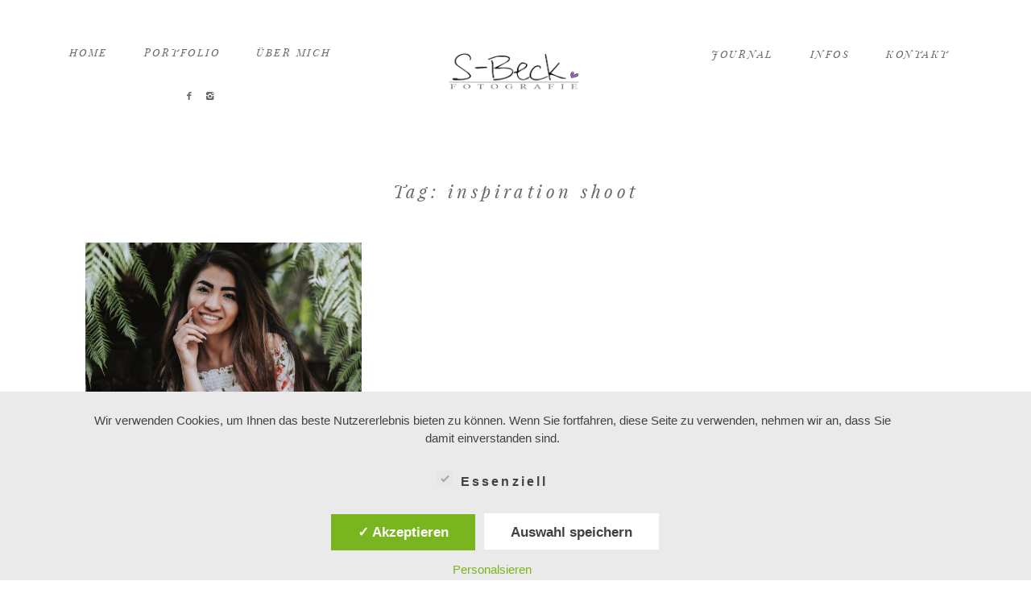

--- FILE ---
content_type: text/html; charset=UTF-8
request_url: https://sbeck-fotografie.de/gallery-tag/inspiration-shoot/
body_size: 12157
content:
<!DOCTYPE html>
<html lang="de" class="layout-default">
  <head>
  <meta charset="UTF-8" />
  <meta http-equiv="X-UA-Compatible" content="IE=edge"/>
  <meta name=viewport content="width=device-width, user-scalable=no, initial-scale=1.0, maximum-scale=1.0, minimum-scale=1.0">
  <link rel="alternate" type="application/rss+xml" title="S-Beck Fotografie &#8211; Nadine Solterbeck RSS Feed" href="https://sbeck-fotografie.de/feed/" />
        <link rel="shortcut icon" href="https://sbeck-fotografie.de/wp-content/themes/crowd2/assets/favicon.ico" />
    <link rel="profile" href="http://gmpg.org/xfn/11">
  
  
  <title>inspiration shoot &#8211; S-Beck Fotografie &#8211; Nadine Solterbeck</title>
<meta name='robots' content='max-image-preview:large' />
<style type='text/css'>
					.tarteaucitronInfoBox { color: #424242 !important; }
					.dsgvoaio_pol_header { background: #eaeaea !important;}
					.dsgvo_hide_policy_popup .dashicons {color: #424242 !important;}					

					#tarteaucitron #tarteaucitronServices .tarteaucitronMainLine {

						background: #eaeaea !important;

						border: 3px solid #eaeaea !important;

						border-left: 9px solid #eaeaea !important;

						border-top: 5px solid #eaeaea !important;

						margin-bottom: 0;

						margin-top: 21px;

						position: relative;

					}

					#tarteaucitron #tarteaucitronServices .tarteaucitronTitle a, #tarteaucitron b, #tarteaucitron #tarteaucitronServices .tarteaucitronMainLine .tarteaucitronName b, #tarteaucitron #tarteaucitronServices .tarteaucitronTitle, #tarteaucitronAlertSmall #tarteaucitronCookiesListContainer #tarteaucitronClosePanelCookie, #tarteaucitron #tarteaucitronClosePanel, #tarteaucitron #tarteaucitronServices .tarteaucitronMainLine .tarteaucitronName a, #tarteaucitron #tarteaucitronServices .tarteaucitronTitle a {

						color: #424242 !important;

					}

	

					#tarteaucitronAlertSmall #tarteaucitronCookiesListContainer #tarteaucitronCookiesList .tarteaucitronTitle, #tarteaucitron #tarteaucitronServices .tarteaucitronTitle, #tarteaucitron #tarteaucitronInfo, #tarteaucitron #tarteaucitronServices .tarteaucitronDetails {

						background: #eaeaea !important;

					}

					

					#tarteaucitronAlertSmall #tarteaucitronCookiesListContainer #tarteaucitronClosePanelCookie, #tarteaucitron #tarteaucitronClosePanel {

						background: #eaeaea !important;

						

					}

					

					#tarteaucitron .tarteaucitronBorder {

						background: #fff;

						border: 2px solid #eaeaea !important;

					}		



					#tarteaucitronAlertBig, #tarteaucitronManager {

						/**background: #eaeaea !important;

						color: #424242 !important;**/

					}	
					
					#tarteaucitronAlertSmall {
						
						background: #eaeaea !important;
					
					}



					#tarteaucitronAlertBig #tarteaucitronCloseAlert {

						background: #ffffff !important;

						color: #424242 !important;

					}						

					.tac_activate {

						background: #eaeaea !important;

						color: #424242 !important;

					}	

					.tac_activate .tac_float b {

						color: #424242 !important;

					}

					.dsdvo-cookie-notice.style1 #tarteaucitronAlertBig {
						
						background: #eaeaea !important;
						
						color: #424242 !important;
					}
					
					.dsgvoaio-checkbox {
						
						color: #424242 !important;
						
					}
					
					.dsgvoaio-checkbox-indicator { 
					
						background: #ffffff !important;
					
					}
					
					.dsgvoaio-checkbox input:checked ~ .dsgvoaio-checkbox-indicator {
						
						background: #79b51f !important;
						
					}
					
					#tarinner #dsgvonotice_footer a, .dsgvonotice_footer_separator {
						
						color: #424242 !important;
						
					}					 
					

				 </style><link rel='dns-prefetch' href='//stats.wp.com' />
<link rel='dns-prefetch' href='//i0.wp.com' />
<link rel='dns-prefetch' href='//c0.wp.com' />
<link rel="alternate" type="application/rss+xml" title="S-Beck Fotografie - Nadine Solterbeck &raquo; Feed" href="https://sbeck-fotografie.de/feed/" />
<link rel="alternate" type="application/rss+xml" title="S-Beck Fotografie - Nadine Solterbeck &raquo; Kommentar-Feed" href="https://sbeck-fotografie.de/comments/feed/" />
<link rel="alternate" type="application/rss+xml" title="S-Beck Fotografie - Nadine Solterbeck &raquo; inspiration shoot Gallery Tag Feed" href="https://sbeck-fotografie.de/gallery-tag/inspiration-shoot/feed/" />
<script type="text/javascript">
window._wpemojiSettings = {"baseUrl":"https:\/\/s.w.org\/images\/core\/emoji\/14.0.0\/72x72\/","ext":".png","svgUrl":"https:\/\/s.w.org\/images\/core\/emoji\/14.0.0\/svg\/","svgExt":".svg","source":{"concatemoji":"https:\/\/sbeck-fotografie.de\/wp-includes\/js\/wp-emoji-release.min.js?ver=6.1.9"}};
/*! This file is auto-generated */
!function(e,a,t){var n,r,o,i=a.createElement("canvas"),p=i.getContext&&i.getContext("2d");function s(e,t){var a=String.fromCharCode,e=(p.clearRect(0,0,i.width,i.height),p.fillText(a.apply(this,e),0,0),i.toDataURL());return p.clearRect(0,0,i.width,i.height),p.fillText(a.apply(this,t),0,0),e===i.toDataURL()}function c(e){var t=a.createElement("script");t.src=e,t.defer=t.type="text/javascript",a.getElementsByTagName("head")[0].appendChild(t)}for(o=Array("flag","emoji"),t.supports={everything:!0,everythingExceptFlag:!0},r=0;r<o.length;r++)t.supports[o[r]]=function(e){if(p&&p.fillText)switch(p.textBaseline="top",p.font="600 32px Arial",e){case"flag":return s([127987,65039,8205,9895,65039],[127987,65039,8203,9895,65039])?!1:!s([55356,56826,55356,56819],[55356,56826,8203,55356,56819])&&!s([55356,57332,56128,56423,56128,56418,56128,56421,56128,56430,56128,56423,56128,56447],[55356,57332,8203,56128,56423,8203,56128,56418,8203,56128,56421,8203,56128,56430,8203,56128,56423,8203,56128,56447]);case"emoji":return!s([129777,127995,8205,129778,127999],[129777,127995,8203,129778,127999])}return!1}(o[r]),t.supports.everything=t.supports.everything&&t.supports[o[r]],"flag"!==o[r]&&(t.supports.everythingExceptFlag=t.supports.everythingExceptFlag&&t.supports[o[r]]);t.supports.everythingExceptFlag=t.supports.everythingExceptFlag&&!t.supports.flag,t.DOMReady=!1,t.readyCallback=function(){t.DOMReady=!0},t.supports.everything||(n=function(){t.readyCallback()},a.addEventListener?(a.addEventListener("DOMContentLoaded",n,!1),e.addEventListener("load",n,!1)):(e.attachEvent("onload",n),a.attachEvent("onreadystatechange",function(){"complete"===a.readyState&&t.readyCallback()})),(e=t.source||{}).concatemoji?c(e.concatemoji):e.wpemoji&&e.twemoji&&(c(e.twemoji),c(e.wpemoji)))}(window,document,window._wpemojiSettings);
</script>
<style type="text/css">
img.wp-smiley,
img.emoji {
	display: inline !important;
	border: none !important;
	box-shadow: none !important;
	height: 1em !important;
	width: 1em !important;
	margin: 0 0.07em !important;
	vertical-align: -0.1em !important;
	background: none !important;
	padding: 0 !important;
}
</style>
	<link rel='stylesheet' id='wp-block-library-css' href='https://c0.wp.com/c/6.1.9/wp-includes/css/dist/block-library/style.min.css' type='text/css' media='all' />
<style id='wp-block-library-inline-css' type='text/css'>
.has-text-align-justify{text-align:justify;}
</style>
<link rel='stylesheet' id='jetpack-videopress-video-block-view-css' href='https://sbeck-fotografie.de/wp-content/plugins/jetpack/jetpack_vendor/automattic/jetpack-videopress/build/block-editor/blocks/video/view.css?minify=false&#038;ver=34ae973733627b74a14e' type='text/css' media='all' />
<link rel='stylesheet' id='mediaelement-css' href='https://c0.wp.com/c/6.1.9/wp-includes/js/mediaelement/mediaelementplayer-legacy.min.css' type='text/css' media='all' />
<link rel='stylesheet' id='wp-mediaelement-css' href='https://c0.wp.com/c/6.1.9/wp-includes/js/mediaelement/wp-mediaelement.min.css' type='text/css' media='all' />
<link rel='stylesheet' id='classic-theme-styles-css' href='https://c0.wp.com/c/6.1.9/wp-includes/css/classic-themes.min.css' type='text/css' media='all' />
<style id='global-styles-inline-css' type='text/css'>
body{--wp--preset--color--black: #000000;--wp--preset--color--cyan-bluish-gray: #abb8c3;--wp--preset--color--white: #ffffff;--wp--preset--color--pale-pink: #f78da7;--wp--preset--color--vivid-red: #cf2e2e;--wp--preset--color--luminous-vivid-orange: #ff6900;--wp--preset--color--luminous-vivid-amber: #fcb900;--wp--preset--color--light-green-cyan: #7bdcb5;--wp--preset--color--vivid-green-cyan: #00d084;--wp--preset--color--pale-cyan-blue: #8ed1fc;--wp--preset--color--vivid-cyan-blue: #0693e3;--wp--preset--color--vivid-purple: #9b51e0;--wp--preset--gradient--vivid-cyan-blue-to-vivid-purple: linear-gradient(135deg,rgba(6,147,227,1) 0%,rgb(155,81,224) 100%);--wp--preset--gradient--light-green-cyan-to-vivid-green-cyan: linear-gradient(135deg,rgb(122,220,180) 0%,rgb(0,208,130) 100%);--wp--preset--gradient--luminous-vivid-amber-to-luminous-vivid-orange: linear-gradient(135deg,rgba(252,185,0,1) 0%,rgba(255,105,0,1) 100%);--wp--preset--gradient--luminous-vivid-orange-to-vivid-red: linear-gradient(135deg,rgba(255,105,0,1) 0%,rgb(207,46,46) 100%);--wp--preset--gradient--very-light-gray-to-cyan-bluish-gray: linear-gradient(135deg,rgb(238,238,238) 0%,rgb(169,184,195) 100%);--wp--preset--gradient--cool-to-warm-spectrum: linear-gradient(135deg,rgb(74,234,220) 0%,rgb(151,120,209) 20%,rgb(207,42,186) 40%,rgb(238,44,130) 60%,rgb(251,105,98) 80%,rgb(254,248,76) 100%);--wp--preset--gradient--blush-light-purple: linear-gradient(135deg,rgb(255,206,236) 0%,rgb(152,150,240) 100%);--wp--preset--gradient--blush-bordeaux: linear-gradient(135deg,rgb(254,205,165) 0%,rgb(254,45,45) 50%,rgb(107,0,62) 100%);--wp--preset--gradient--luminous-dusk: linear-gradient(135deg,rgb(255,203,112) 0%,rgb(199,81,192) 50%,rgb(65,88,208) 100%);--wp--preset--gradient--pale-ocean: linear-gradient(135deg,rgb(255,245,203) 0%,rgb(182,227,212) 50%,rgb(51,167,181) 100%);--wp--preset--gradient--electric-grass: linear-gradient(135deg,rgb(202,248,128) 0%,rgb(113,206,126) 100%);--wp--preset--gradient--midnight: linear-gradient(135deg,rgb(2,3,129) 0%,rgb(40,116,252) 100%);--wp--preset--duotone--dark-grayscale: url('#wp-duotone-dark-grayscale');--wp--preset--duotone--grayscale: url('#wp-duotone-grayscale');--wp--preset--duotone--purple-yellow: url('#wp-duotone-purple-yellow');--wp--preset--duotone--blue-red: url('#wp-duotone-blue-red');--wp--preset--duotone--midnight: url('#wp-duotone-midnight');--wp--preset--duotone--magenta-yellow: url('#wp-duotone-magenta-yellow');--wp--preset--duotone--purple-green: url('#wp-duotone-purple-green');--wp--preset--duotone--blue-orange: url('#wp-duotone-blue-orange');--wp--preset--font-size--small: 13px;--wp--preset--font-size--medium: 20px;--wp--preset--font-size--large: 36px;--wp--preset--font-size--x-large: 42px;--wp--preset--spacing--20: 0.44rem;--wp--preset--spacing--30: 0.67rem;--wp--preset--spacing--40: 1rem;--wp--preset--spacing--50: 1.5rem;--wp--preset--spacing--60: 2.25rem;--wp--preset--spacing--70: 3.38rem;--wp--preset--spacing--80: 5.06rem;}:where(.is-layout-flex){gap: 0.5em;}body .is-layout-flow > .alignleft{float: left;margin-inline-start: 0;margin-inline-end: 2em;}body .is-layout-flow > .alignright{float: right;margin-inline-start: 2em;margin-inline-end: 0;}body .is-layout-flow > .aligncenter{margin-left: auto !important;margin-right: auto !important;}body .is-layout-constrained > .alignleft{float: left;margin-inline-start: 0;margin-inline-end: 2em;}body .is-layout-constrained > .alignright{float: right;margin-inline-start: 2em;margin-inline-end: 0;}body .is-layout-constrained > .aligncenter{margin-left: auto !important;margin-right: auto !important;}body .is-layout-constrained > :where(:not(.alignleft):not(.alignright):not(.alignfull)){max-width: var(--wp--style--global--content-size);margin-left: auto !important;margin-right: auto !important;}body .is-layout-constrained > .alignwide{max-width: var(--wp--style--global--wide-size);}body .is-layout-flex{display: flex;}body .is-layout-flex{flex-wrap: wrap;align-items: center;}body .is-layout-flex > *{margin: 0;}:where(.wp-block-columns.is-layout-flex){gap: 2em;}.has-black-color{color: var(--wp--preset--color--black) !important;}.has-cyan-bluish-gray-color{color: var(--wp--preset--color--cyan-bluish-gray) !important;}.has-white-color{color: var(--wp--preset--color--white) !important;}.has-pale-pink-color{color: var(--wp--preset--color--pale-pink) !important;}.has-vivid-red-color{color: var(--wp--preset--color--vivid-red) !important;}.has-luminous-vivid-orange-color{color: var(--wp--preset--color--luminous-vivid-orange) !important;}.has-luminous-vivid-amber-color{color: var(--wp--preset--color--luminous-vivid-amber) !important;}.has-light-green-cyan-color{color: var(--wp--preset--color--light-green-cyan) !important;}.has-vivid-green-cyan-color{color: var(--wp--preset--color--vivid-green-cyan) !important;}.has-pale-cyan-blue-color{color: var(--wp--preset--color--pale-cyan-blue) !important;}.has-vivid-cyan-blue-color{color: var(--wp--preset--color--vivid-cyan-blue) !important;}.has-vivid-purple-color{color: var(--wp--preset--color--vivid-purple) !important;}.has-black-background-color{background-color: var(--wp--preset--color--black) !important;}.has-cyan-bluish-gray-background-color{background-color: var(--wp--preset--color--cyan-bluish-gray) !important;}.has-white-background-color{background-color: var(--wp--preset--color--white) !important;}.has-pale-pink-background-color{background-color: var(--wp--preset--color--pale-pink) !important;}.has-vivid-red-background-color{background-color: var(--wp--preset--color--vivid-red) !important;}.has-luminous-vivid-orange-background-color{background-color: var(--wp--preset--color--luminous-vivid-orange) !important;}.has-luminous-vivid-amber-background-color{background-color: var(--wp--preset--color--luminous-vivid-amber) !important;}.has-light-green-cyan-background-color{background-color: var(--wp--preset--color--light-green-cyan) !important;}.has-vivid-green-cyan-background-color{background-color: var(--wp--preset--color--vivid-green-cyan) !important;}.has-pale-cyan-blue-background-color{background-color: var(--wp--preset--color--pale-cyan-blue) !important;}.has-vivid-cyan-blue-background-color{background-color: var(--wp--preset--color--vivid-cyan-blue) !important;}.has-vivid-purple-background-color{background-color: var(--wp--preset--color--vivid-purple) !important;}.has-black-border-color{border-color: var(--wp--preset--color--black) !important;}.has-cyan-bluish-gray-border-color{border-color: var(--wp--preset--color--cyan-bluish-gray) !important;}.has-white-border-color{border-color: var(--wp--preset--color--white) !important;}.has-pale-pink-border-color{border-color: var(--wp--preset--color--pale-pink) !important;}.has-vivid-red-border-color{border-color: var(--wp--preset--color--vivid-red) !important;}.has-luminous-vivid-orange-border-color{border-color: var(--wp--preset--color--luminous-vivid-orange) !important;}.has-luminous-vivid-amber-border-color{border-color: var(--wp--preset--color--luminous-vivid-amber) !important;}.has-light-green-cyan-border-color{border-color: var(--wp--preset--color--light-green-cyan) !important;}.has-vivid-green-cyan-border-color{border-color: var(--wp--preset--color--vivid-green-cyan) !important;}.has-pale-cyan-blue-border-color{border-color: var(--wp--preset--color--pale-cyan-blue) !important;}.has-vivid-cyan-blue-border-color{border-color: var(--wp--preset--color--vivid-cyan-blue) !important;}.has-vivid-purple-border-color{border-color: var(--wp--preset--color--vivid-purple) !important;}.has-vivid-cyan-blue-to-vivid-purple-gradient-background{background: var(--wp--preset--gradient--vivid-cyan-blue-to-vivid-purple) !important;}.has-light-green-cyan-to-vivid-green-cyan-gradient-background{background: var(--wp--preset--gradient--light-green-cyan-to-vivid-green-cyan) !important;}.has-luminous-vivid-amber-to-luminous-vivid-orange-gradient-background{background: var(--wp--preset--gradient--luminous-vivid-amber-to-luminous-vivid-orange) !important;}.has-luminous-vivid-orange-to-vivid-red-gradient-background{background: var(--wp--preset--gradient--luminous-vivid-orange-to-vivid-red) !important;}.has-very-light-gray-to-cyan-bluish-gray-gradient-background{background: var(--wp--preset--gradient--very-light-gray-to-cyan-bluish-gray) !important;}.has-cool-to-warm-spectrum-gradient-background{background: var(--wp--preset--gradient--cool-to-warm-spectrum) !important;}.has-blush-light-purple-gradient-background{background: var(--wp--preset--gradient--blush-light-purple) !important;}.has-blush-bordeaux-gradient-background{background: var(--wp--preset--gradient--blush-bordeaux) !important;}.has-luminous-dusk-gradient-background{background: var(--wp--preset--gradient--luminous-dusk) !important;}.has-pale-ocean-gradient-background{background: var(--wp--preset--gradient--pale-ocean) !important;}.has-electric-grass-gradient-background{background: var(--wp--preset--gradient--electric-grass) !important;}.has-midnight-gradient-background{background: var(--wp--preset--gradient--midnight) !important;}.has-small-font-size{font-size: var(--wp--preset--font-size--small) !important;}.has-medium-font-size{font-size: var(--wp--preset--font-size--medium) !important;}.has-large-font-size{font-size: var(--wp--preset--font-size--large) !important;}.has-x-large-font-size{font-size: var(--wp--preset--font-size--x-large) !important;}
.wp-block-navigation a:where(:not(.wp-element-button)){color: inherit;}
:where(.wp-block-columns.is-layout-flex){gap: 2em;}
.wp-block-pullquote{font-size: 1.5em;line-height: 1.6;}
</style>
<link rel='stylesheet' id='dashicons-css' href='https://c0.wp.com/c/6.1.9/wp-includes/css/dashicons.min.css' type='text/css' media='all' />
<link rel='stylesheet' id='dsgvoaio_frontend_css-css' href='https://sbeck-fotografie.de/wp-content/plugins/dsgvo-all-in-one-for-wp/assets/css/plugin.css?ver=1.0' type='text/css' media='all' />
<link rel='stylesheet' id='jquery_ui_styles-css' href='https://sbeck-fotografie.de/wp-content/plugins/flo-forms/public/vendor/jquery-ui-flo/jquery-ui.min.css?ver=1.0.0' type='text/css' media='all' />
<link rel='stylesheet' id='flo-forms-public-css' href='https://sbeck-fotografie.de/wp-content/plugins/flo-forms/public/css/flo-forms-public.min.css?ver=1.0.0' type='text/css' media='all' />
<link rel='stylesheet' id='core-icons-css' href='https://sbeck-fotografie.de/wp-content/themes/crowd2/public/fonts/fontello/css/flo-core-icons.css?ver=1.2' type='text/css' media='all' />
<link rel='stylesheet' id='vendor-css-css' href='https://sbeck-fotografie.de/wp-content/themes/crowd2/theme-files/public/css/vendor.css?ver=1.2' type='text/css' media='all' />
<link rel='stylesheet' id='theme-css-css' href='https://sbeck-fotografie.de/wp-content/themes/crowd2/theme-files/public/css/style.min.css?ver=1.2' type='text/css' media='all' />
<style id='theme-css-inline-css' type='text/css'>
@font-face {font-family: "Playfair Display Italic"; src: url('https://sbeck-fotografie.de/wp-content/themes/crowd2/theme-files/public/fonts/default/PlayfairDisplay-Italic.ttf') format('truetype'),url('https://sbeck-fotografie.de/wp-content/themes/crowd2/theme-files/public/fonts/default/PlayfairDisplay-Italic.woff') format('woff');font-display: swap;}@font-face {font-family: "Arapey Regular"; src: url('https://sbeck-fotografie.de/wp-content/themes/crowd2/theme-files/public/fonts/default/Arapey-Regular.ttf') format('truetype'),url('https://sbeck-fotografie.de/wp-content/themes/crowd2/theme-files/public/fonts/default/Arapey-Regular.woff') format('woff');font-display: swap;}@font-face {font-family: "Cinzel Regular"; src: url('https://sbeck-fotografie.de/wp-content/themes/crowd2/theme-files/public/fonts/default/Cinzel-Regular.ttf') format('truetype'),url('https://sbeck-fotografie.de/wp-content/themes/crowd2/theme-files/public/fonts/default/Cinzel-Regular.woff') format('woff');font-display: swap;}input[type="submit"], .flo-button { font-family: Playfair Display Italic;font-size: 0.6875rem;letter-spacing: 0.2em;word-spacing: 0em;line-height: 1.4em;color: #6b6764;text-transform: none;font-weight: normal;}.flo-footer__copyright-notice { font-family: Playfair Display Italic;font-size: 0.8125rem;letter-spacing: 0.2em;word-spacing: 0em;line-height: 1.4em;color: #6b6764;text-transform: none;font-weight: normal;}.flo-header__menu .menu-item ul a, .flo-main-slideshow__menu-menu .menu-item .sub-menu a, .flo-footer__menu .menu-item ul a, .flo-slideshow__menu .menu-item .sub-menu a { font-family: Playfair Display Italic;font-size: 0.8125rem;letter-spacing: 0.2em;word-spacing: 0em;line-height: 1.4em;color: #6b6764;text-transform: none;font-weight: normal;}.flo-header__logo { font-family: Cinzel Regular;font-size: 2.1875rem;letter-spacing: 0.2em;word-spacing: 0em;line-height: 1.4em;color: #6b6764;text-transform: none;font-weight: normal;}.flo-header .menu-item a, .flo-header__menu .page_item a, .flo-header .menu-item, .flo-header__lang-switch a { font-family: Playfair Display Italic;font-size: 0.8125rem;letter-spacing: 0.2em;word-spacing: 0em;line-height: 1.4em;color: #6b6764;text-transform: none;font-weight: normal;}.flo-header-mobile__logo { font-family: Cinzel Regular;font-size: 2.1875rem;letter-spacing: 0.2em;word-spacing: 0em;line-height: 1.4em;color: #6b6764;text-transform: none;font-weight: normal;}.flo-mobile-menu__menu > li a { font-family: Playfair Display Italic;font-size: 1.4375rem;letter-spacing: 0.2em;word-spacing: 0em;line-height: 1.4em;color: #6b6764;text-transform: none;font-weight: normal;}.flo-mobile-menu__menu ul a { font-family: Arapey Regular;font-size: 0.9375rem;letter-spacing: 0em;word-spacing: 0em;line-height: 1.4em;color: #6b6764;text-transform: none;font-weight: normal;}.flo-wp-title .flo-wp-title__title { font-family: Playfair Display Italic;font-size: 1.4375rem;letter-spacing: 0.2em;word-spacing: 0em;line-height: 1.4em;color: #6b6764;text-transform: none;font-weight: normal;}.flo-post blockquote, .flo-post blockquote p { font-family: Playfair Display Italic;font-size: 0.8125rem;letter-spacing: 0.2em;word-spacing: 0em;line-height: 1.4em;color: #6b6764;text-transform: none;font-weight: normal;}.flo-post h1 { font-family: Playfair Display Italic;font-size: 1.875rem;letter-spacing: 0.2em;word-spacing: 0em;line-height: 1.4em;color: #6b6764;text-transform: none;font-weight: normal;}.flo-post h2 { font-family: Playfair Display Italic;font-size: 1.4375rem;letter-spacing: 0.2em;word-spacing: 0em;line-height: 1.4em;color: #6b6764;text-transform: none;font-weight: normal;}.flo-post h3 { font-family: Playfair Display Italic;font-size: 0.8125rem;letter-spacing: 0.2em;word-spacing: 0em;line-height: 1.4em;color: #6b6764;text-transform: none;font-weight: normal;}.flo-post h4 { font-family: Playfair Display Italic;font-size: 0.75rem;letter-spacing: 0.2em;word-spacing: 0em;line-height: 1.4em;color: #6b6764;text-transform: none;font-weight: normal;}.flo-post h5 { font-family: Playfair Display Italic;font-size: 0.625rem;letter-spacing: 0.2em;word-spacing: 0em;line-height: 1.4em;color: #6b6764;text-transform: none;font-weight: normal;}.flo-post h6 { font-family: Playfair Display Italic;font-size: 0.5625rem;letter-spacing: 0.2em;word-spacing: 0em;line-height: 1.4em;color: #6b6764;text-transform: none;font-weight: normal;}.flo-post { font-family: Arapey Regular;font-size: 0.875rem;letter-spacing: 0em;word-spacing: 0em;line-height: 1.8em;color: #6b6764;text-transform: none;font-weight: normal;}.flo-post a { font-family: Arapey Regular;font-size: 0.875rem;letter-spacing: 0em;word-spacing: 0em;line-height: 1.8em;color: #6b6764;text-transform: none;font-weight: normal;text-decoration: underline;}input[type]:not([type="submit"]), textarea, .parsley-required, .parsley-errors-list .parsley-type, select { font-family: Playfair Display Italic;font-size: 0.6875rem;letter-spacing: 0.2em;word-spacing: 0em;line-height: 1.4em;color: #6b6764;text-transform: none;font-weight: normal;}label { font-family: Playfair Display Italic;font-size: 0.6875rem;letter-spacing: 0.2em;word-spacing: 0em;line-height: 1.4em;color: #6b6764;text-transform: none;font-weight: normal;}.flo-item-pagination__label { font-family: Playfair Display Italic;font-size: 0.6875rem;letter-spacing: 0.2em;word-spacing: 0em;line-height: 1.4em;color: #6b6764;text-transform: none;font-weight: normal;}.flo-item-pagination__label { font-family: Playfair Display Italic;font-size: 0.6875rem;letter-spacing: 0.2em;word-spacing: 0em;line-height: 1.4em;color: #6b6764;text-transform: none;font-weight: normal;}.flo-footer-instagram__social-links-title { font-family: Playfair Display Italic;font-size: 0.8125rem;letter-spacing: 0.2em;word-spacing: 0em;line-height: 1.4em;color: #6b6764;text-transform: none;font-weight: normal;}.flo-footer__menu > div > ul > li > a { font-family: Playfair Display Italic;font-size: 0.75rem;letter-spacing: 0.2em;word-spacing: 0em;line-height: 1.6em;color: #6b6764;text-transform: none;font-weight: normal;}@media (max-width: 767px) { input[type="submit"], .flo-button { }.flo-footer__copyright-notice { }.flo-header__menu .menu-item ul a, .flo-main-slideshow__menu-menu .menu-item .sub-menu a, .flo-footer__menu .menu-item ul a, .flo-slideshow__menu .menu-item .sub-menu a { }.flo-header__logo { }.flo-header .menu-item a, .flo-header__menu .page_item a, .flo-header .menu-item, .flo-header__lang-switch a { }.flo-header-mobile__logo { }.flo-mobile-menu__menu > li a { }.flo-mobile-menu__menu ul a { }.flo-wp-title .flo-wp-title__title { }.flo-post blockquote, .flo-post blockquote p { }.flo-post h1 { }.flo-post h2 { }.flo-post h3 { }.flo-post h4 { }.flo-post h5 { }.flo-post h6 { }.flo-post { }.flo-post a { }input[type]:not([type="submit"]), textarea, .parsley-required, .parsley-errors-list .parsley-type, select { }label { }.flo-item-pagination__label { }.flo-item-pagination__label { }.flo-footer-instagram__social-links-title { }.flo-footer__menu > div > ul > li > a { } }
</style>
<link rel='stylesheet' id='default_stylesheet-css' href='https://sbeck-fotografie.de/wp-content/themes/crowd2/style.css?ver=1.2' type='text/css' media='all' />
<link rel='stylesheet' id='jetpack_css-css' href='https://c0.wp.com/p/jetpack/12.5.1/css/jetpack.css' type='text/css' media='all' />
<script type='text/javascript' src='https://c0.wp.com/c/6.1.9/wp-includes/js/jquery/jquery.min.js' id='jquery-core-js'></script>
<script type='text/javascript' src='https://c0.wp.com/c/6.1.9/wp-includes/js/jquery/jquery-migrate.min.js' id='jquery-migrate-js'></script>
<script type='text/javascript' id='dsdvo_tarteaucitron-js-extra'>
/* <![CDATA[ */
var parms = {"version":"4.9","close_popup_auto":"off","animation_time":"1000","text_policy":"Datenschutzbedingungen","buttoncustomizebackground":"transparent","buttoncustomizetextcolor":"#79b51f","text_imprint":"Impressum","btn_text_save":"Auswahl speichern","checkbox_externals_label":"Externe Dienste","checkbox_statistics_label":"Statistiken","checkbox_essentials_label":"Essenziell","nolabel":"NEIN","yeslabel":"JA","showpolicyname":"Datenschutzbedingungen \/ Cookies angezeigen","maincatname":"Allgemeine Cookies","language":"de","woocommercecookies":" ","polylangcookie":"","usenocookies":"Dieser Dienst nutzt keine Cookies.","cookietextheader":"Datenschutzeinstellungen","nocookietext":"Dieser Dienst hat keine Cookies gespeichert.","cookietextusage":"Gespeicherte Cookies:","cookietextusagebefore":"Folgende Cookies k\u00f6nnen gespeichert werden:","adminajaxurl":"https:\/\/sbeck-fotografie.de\/wp-admin\/admin-ajax.php","vgwort_defaultoptinout":"","koko_defaultoptinout":"","ga_defaultoptinout":"","notice_design":"clear","expiretime":"7","noticestyle":"style1","backgroundcolor":"#333","textcolor":"#ffffff","buttonbackground":"#fff","buttontextcolor":"#333","buttonlinkcolor":"","cookietext":"<p>Wir verwenden Cookies, um Ihnen das beste Nutzererlebnis bieten zu k\u00f6nnen. Wenn Sie fortfahren, diese Seite zu verwenden, nehmen wir an, dass Sie damit einverstanden sind.<\/p>\n","cookieaccepttext":"Akzeptieren","btn_text_customize":"Personalsieren","cookietextscroll":"Durch das fortgesetzte bl\u00e4ttern stimmen Sie der Nutzung von externen Diensten und Cookies zu.","imprinturl":"","policyurl":"","policyurltext":"Hier finden Sie unsere Datenschutzbestimmungen","ablehnentxt":"Ablehnen","ablehnentext":"Sie haben die Bedingungen abgelehnt. Sie werden daher auf google.de weitergeleitet.","ablehnenurl":"www.google.de","showrejectbtn":"off","popupagbs":" ","languageswitcher":" ","pixelorderid":"","fbpixel_content_type":"","fbpixel_content_ids":"","fbpixel_currency":"","fbpixel_product_cat":"","fbpixel_content_name":"","fbpixel_product_price":"","isbuyedsendet":"","pixelevent":"","pixeleventcurrency":"","pixeleventamount":"","outgoing_text":"<p><strong>Sie verlassen nun unsere Internetpr\u00e4senz<\/strong><\/p><p>Da Sie auf einen externen Link geklickt haben verlassen Sie nun unsere Internetpr\u00e4senz.<\/p><p>Sind Sie damit einverstanden so klicken Sie auf den nachfolgenden Button:<\/p>","youtube_spt":"","twitter_spt":"","linkedin_spt":"","shareaholic_spt":"","vimeo_spt":"","vgwort_spt":"","accepttext":"Zulassen","policytextbtn":"Datenschutzbedingungen","show_layertext":""};
/* ]]> */
</script>
<script type='text/javascript' src='https://sbeck-fotografie.de/wp-content/plugins/dsgvo-all-in-one-for-wp/assets/js/tarteaucitron/tarteaucitron.min.js?ver=1.0' id='dsdvo_tarteaucitron-js'></script>
<script type='text/javascript' id='dsgvoaio_inline_js-js-after'>
jQuery( document ).ready(function() {
					
					tarteaucitron.init({

						"hashtag": "#tarteaucitron",

						"cookieName": "dsgvoaiowp_cookie", 

						"highPrivacy": true,

						"orientation": "center",

						"adblocker": false, 

						"showAlertSmall": true, 

						"cookieslist": true, 

						"removeCredit": true, 

						"expireCookie": 7, 

						"handleBrowserDNTRequest": false, 

						//"cookieDomain": ".sbeck-fotografie.de" 

						"removeCredit": true, 

						"moreInfoLink": false, 

						});
					});	
				var tarteaucitronForceLanguage = 'de'
</script>
<script type='text/javascript' src='https://sbeck-fotografie.de/wp-content/plugins/flo-forms/public/js/jquery.validate.min.js?ver=1.0.0' id='flo-jquery-validate-js'></script>
<script type='text/javascript' id='flo-forms-public-js-extra'>
/* <![CDATA[ */
var formData = {"ajaxurl":"https:\/\/sbeck-fotografie.de\/wp-admin\/admin-ajax.php","date_format":"MM dd, yy"};
/* ]]> */
</script>
<script type='text/javascript' src='https://sbeck-fotografie.de/wp-content/plugins/flo-forms/public/js/flo-forms-public.js?ver=1.0.0' id='flo-forms-public-js'></script>
<link rel="https://api.w.org/" href="https://sbeck-fotografie.de/wp-json/" /><link rel="EditURI" type="application/rsd+xml" title="RSD" href="https://sbeck-fotografie.de/xmlrpc.php?rsd" />
<link rel="wlwmanifest" type="application/wlwmanifest+xml" href="https://sbeck-fotografie.de/wp-includes/wlwmanifest.xml" />
<meta name="generator" content="WordPress 6.1.9" />
	<style>img#wpstats{display:none}</style>
				<!-- HappyForms global container -->
		<script type="text/javascript">HappyForms = {};</script>
		<!-- End of HappyForms global container -->
		<link rel="icon" href="https://i0.wp.com/sbeck-fotografie.de/wp-content/uploads/2022/03/cropped-650D1548-CAC7-4091-8D3E-0863C245AC1A-scaled-1.jpeg?fit=32%2C32&#038;ssl=1" sizes="32x32" />
<link rel="icon" href="https://i0.wp.com/sbeck-fotografie.de/wp-content/uploads/2022/03/cropped-650D1548-CAC7-4091-8D3E-0863C245AC1A-scaled-1.jpeg?fit=192%2C192&#038;ssl=1" sizes="192x192" />
<link rel="apple-touch-icon" href="https://i0.wp.com/sbeck-fotografie.de/wp-content/uploads/2022/03/cropped-650D1548-CAC7-4091-8D3E-0863C245AC1A-scaled-1.jpeg?fit=180%2C180&#038;ssl=1" />
<meta name="msapplication-TileImage" content="https://i0.wp.com/sbeck-fotografie.de/wp-content/uploads/2022/03/cropped-650D1548-CAC7-4091-8D3E-0863C245AC1A-scaled-1.jpeg?fit=270%2C270&#038;ssl=1" />

  <style media="screen">
    /* START: GENERICS */

      .flo-post a img, .flo-post img, .flo-post img.alignleft, .flo-post img.alignright, .flo-post img.aligncenter,
      .wp-caption-text.gallery-caption {
        margin-bottom: 0px;
      }
      .wp-caption-text.gallery-caption{
        margin-top: --5px;
      }

      .flo_sidebar {
        width: 25%;
      }

      .flo-button,
      input[type="submit"]
      {
        background-color: #f8f8f7;
        color: #6b6764!important;
      }
            @media  only screen and (min-width: 1025px) {
          .flo-header__logo {
            max-width: 13.125rem;
          }
      }
    /* END: GENERICS */
  </style>
</head>
  <body class="archive tax-gallery-tag term-inspiration-shoot term-257 flo-tablet-appear-disabled flo-mobile-appear-disabled">

              <noscript class='flo-core-style' >
  <style class='flo-core-style'  media="screen"> .flo-header ul ul, .flo-main-slideshow__menu-menu ul ul, .flo-footer__menu ul ul{background-color:rgba(249,249,249,1)}.flo-header ul ul a, .flo-main-slideshow__menu-menu ul ul a, .flo-footer__menu ul ul a{color:#6b6764!important}.flo-header__search-input, .flo-header__search-submit{color:#f3ebe6!important}header .flo-header__search-form{color:#f3ebe6}header:not(.is-sticky) .flo-header__logo, header:not(.is-sticky) .flo-header__menu > div > ul > .menu-item > a, header:not(.is-sticky) .flo-header__menu > div > ul > .menu-item > a:after, header:not(.is-sticky) .flo-header__menu-trigger, header:not(.is-sticky) .flo-header__social-links a, header:not(.is-sticky) .flo-header__search-trigger, header:not(.is-sticky) .flo-header__lang-switch{color:#6b6764}header:not(.is-sticky) .flo-header__menu-item-search:before, header:not(.is-sticky) .flo-header__menu-trigger-item{background:#6b6764}header:not(.is-sticky) .flo-header__menu .menu-item{border-color:#6b6764!important}.flo-header--sticky .is-sticky .flo-header, .flo-block--merged-with-header .is-sticky .flo-slideshow__bottom-menu{background:rgba(255,255,255,1)}.flo-header--sticky .is-sticky .flo-header__logo, .flo-header--sticky .is-sticky .flo-header__menu > div > ul > .menu-item > a, .flo-header--sticky .is-sticky .flo-header__menu > div > ul > .menu-item > a:after, .flo-header--sticky .is-sticky .flo-header__menu-trigger, .flo-header--sticky .is-sticky .flo-header__social-links a, .flo-header--sticky .is-sticky .flo-header__search-trigger, .flo-header--sticky .is-sticky .flo-header__lang-switch{color:#000000}.flo-header--sticky .is-sticky .flo-header__menu-item-search:before, .flo-header--sticky .is-sticky .flo-header__menu-trigger-item{background:#000000}.flo-header--sticky .is-sticky .flo-header__menu .menu-item{border-color:#000000!important}@media (min-width:768px) and (max-width:1024px){.flo-header__logo{max-width:14.375rem}}@media (min-width:768px){.flo-header{padding-top:2.9375rem;padding-bottom:2.9375rem}}</style>
</noscript>

<header class="">
  <!-- Start: Flo Header -->
    
    <div class="flo-header flo-header--type-f ">
        <div class="flo-header__column">

      <div class="flo-header__menu flo-header__menu--left">
        <div>
          <ul></ul>
        </div>
      </div>

              <div class="flo-header__mini-wrap">
          <div class="flo-header__social-links">
    <a href="https://www.facebook.com/SbeckFotografie/" rel="noreferrer" target="_blank" class="flo-icon flo-icon-facebook flo-social-links__link "></a>
    
	    	<a href="https://www.instagram.com/sbeckfotografie/" rel="noreferrer" target="_blank" class="flo-icon flo-icon-instagram flo-social-links__link "></a>
    
  </div>
        </div>
      
    </div>
  
      <div class="flo-header__column">
      <a href="https://sbeck-fotografie.de" class="flo-header__logo" style="">

    	    <img class="flo-header__logo-image flo-header__logo-image--default" src="https://sbeck-fotografie.de/wp-content/uploads/2018/03/Logo-2018.png" alt="S-Beck Fotografie - Nadine Solterbeck" />
    <img class="flo-header__logo-image flo-header__logo-image--sticky" src="https://sbeck-fotografie.de/wp-content/uploads/2018/03/Logo-2018.png" alt="S-Beck Fotografie - Nadine Solterbeck" />
    <img class="flo-header__logo-image flo-header__logo-image--light" src="https://sbeck-fotografie.de/wp-content/uploads/2018/03/Logo-light.png" alt="S-Beck Fotografie - Nadine Solterbeck" />
  </a>
    </div>
  
      <div class="flo-header__column">

      <div class="flo-header__menu flo-header__menu--right">
        <div>
          <ul></ul>
        </div>
      </div>

              <div class="flo-header__mini-wrap">
                            </div>
      
    </div>
  
      <div class="flo-header__menu-donor">
      <div class="menu-short-container"><ul id="menu-short" class="menu"><li id="menu-item-208" class="menu-item menu-item-type-post_type menu-item-object-page menu-item-home menu-item-208"><a href="https://sbeck-fotografie.de/">HOME</a></li>
<li id="menu-item-206" class="menu-item menu-item-type-post_type menu-item-object-page menu-item-has-children menu-item-206"><a href="https://sbeck-fotografie.de/portfolio/">PORTFOLIO</a>
<ul class="sub-menu">
	<li id="menu-item-2363" class="menu-item menu-item-type-post_type menu-item-object-page menu-item-2363"><a href="https://sbeck-fotografie.de/reportagen/">Hochzeit</a></li>
	<li id="menu-item-2360" class="menu-item menu-item-type-post_type menu-item-object-page menu-item-2360"><a href="https://sbeck-fotografie.de/zeit-zu-zweit/">Paare</a></li>
	<li id="menu-item-4525" class="menu-item menu-item-type-post_type menu-item-object-page menu-item-4525"><a href="https://sbeck-fotografie.de/teneriffa/">Teneriffa</a></li>
	<li id="menu-item-2361" class="menu-item menu-item-type-post_type menu-item-object-page menu-item-2361"><a href="https://sbeck-fotografie.de/familienfotografie/">Familien</a></li>
	<li id="menu-item-2371" class="menu-item menu-item-type-post_type menu-item-object-page menu-item-2371"><a href="https://sbeck-fotografie.de/maternity-schwangerschaftsfotografie/">Schwangerschaft</a></li>
</ul>
</li>
<li id="menu-item-207" class="menu-item menu-item-type-post_type menu-item-object-page menu-item-207"><a href="https://sbeck-fotografie.de/ueber-mich/">ÜBER MICH</a></li>
<li id="menu-item-205" class="menu-item menu-item-type-post_type menu-item-object-page menu-item-205"><a href="https://sbeck-fotografie.de/journal/">JOURNAL</a></li>
<li id="menu-item-202" class="menu-item menu-item-type-post_type menu-item-object-page menu-item-has-children menu-item-202"><a href="https://sbeck-fotografie.de/infos/">INFOS</a>
<ul class="sub-menu">
	<li id="menu-item-203" class="menu-item menu-item-type-post_type menu-item-object-page menu-item-203"><a href="https://sbeck-fotografie.de/infos/faq/">FAQ</a></li>
	<li id="menu-item-204" class="menu-item menu-item-type-post_type menu-item-object-page menu-item-204"><a href="https://sbeck-fotografie.de/infos/impressum/">IMPRESSUM</a></li>
	<li id="menu-item-644" class="menu-item menu-item-type-post_type menu-item-object-page menu-item-privacy-policy menu-item-644"><a href="https://sbeck-fotografie.de/datenschutzerklaerung/">DATENSCHUTZERKLÄRUNG</a></li>
</ul>
</li>
<li id="menu-item-3865" class="menu-item menu-item-type-post_type menu-item-object-page menu-item-3865"><a href="https://sbeck-fotografie.de/3851-2/">KONTAKT</a></li>
</ul></div>
    </div>
  </div>
  <!-- End: Flo Header -->


  <!-- Start: Flo Header Mobile -->
    <noscript class='flo-core-style' >
  <style class='flo-core-style'  media="screen"> .flo-header-mobile__logo{max-width:12.5rem}.is-main.flo-header-mobile{background-color:#FFFFFF}.is-main.flo-header-mobile .flo-header-mobile__search-trigger, .is-main.flo-header-mobile .flo-header-mobile__menu-trigger, .is-main.flo-header-mobile .flo-header-mobile__logo, .is-main.flo-header-mobile .flo-header-mobile__menu{color:#6b6764!important}.is-main.flo-header-mobile .flo-header-mobile__menu{border-color:#6b6764}</style>
</noscript>


<div class="flo-header-mobile ">

  <div class="flo-header-mobile__menu-trigger">
    <i class="flo-header-mobile__menu-trigger-icon flo-header-mobile__menu-trigger-icon--open flo-icon-menu"></i>
    <i class="flo-header-mobile__menu-trigger-icon flo-header-mobile__menu-trigger-icon--close flo-icon-close"></i>
  </div>

  <a href="https://sbeck-fotografie.de" class="flo-header-mobile__logo">
            <img class="flo-header-mobile__logo-image flo-header-mobile__logo-image--default"
    src="https://sbeck-fotografie.de/wp-content/uploads/2018/03/Logo-2018.png"
    alt="S-Beck Fotografie - Nadine Solterbeck"/>

    <img class="flo-header-mobile__logo-image flo-header-mobile__logo-image--light"
    src="https://sbeck-fotografie.de/wp-content/uploads/2018/03/Logo-light.png"
    alt="S-Beck Fotografie - Nadine Solterbeck"/>

  </a>

  <div class="flo-header-mobile__spacer"></div>
</div>
  <!-- End: Flo Header Mobile -->
</header>

<noscript class='flo-core-style' >
  <style class='flo-core-style'  media="screen">@media (max-width:767px){.flo-mobile-menu .flo-header-mobile{background-color:#FFFFFF}.flo-mobile-menu .flo-header-mobile__search-trigger, .flo-mobile-menu .flo-header-mobile__menu-wrap-trigger, .flo-mobile-menu .flo-header-mobile__logo, .flo-mobile-menu .flo-header-mobile__menu-wrap{color:#6b6764!important}.flo-mobile-menu{background-color:#f9f9f9;color:#6b6764;border-color:#6b6764}.flo-mobile-menu__menu-wrap{border-top-color:#ffffff}.flo-mobile-menu__menu .menu-item-has-children.children-visible{background-color:#ffffff}.flo-mobile-menu__menu .menu-item-has-children.children-visible a{color:#6b6764!important}}</style>
</noscript>

<div class="flo-mobile-menu">
    <noscript class='flo-core-style' >
  <style class='flo-core-style'  media="screen"> .flo-header-mobile__logo{max-width:12.5rem}.is-main.flo-header-mobile{background-color:#FFFFFF}.is-main.flo-header-mobile .flo-header-mobile__search-trigger, .is-main.flo-header-mobile .flo-header-mobile__menu-trigger, .is-main.flo-header-mobile .flo-header-mobile__logo, .is-main.flo-header-mobile .flo-header-mobile__menu{color:#6b6764!important}.is-main.flo-header-mobile .flo-header-mobile__menu{border-color:#6b6764}</style>
</noscript>


<div class="flo-header-mobile ">

  <div class="flo-header-mobile__menu-trigger">
    <i class="flo-header-mobile__menu-trigger-icon flo-header-mobile__menu-trigger-icon--open flo-icon-menu"></i>
    <i class="flo-header-mobile__menu-trigger-icon flo-header-mobile__menu-trigger-icon--close flo-icon-close"></i>
  </div>

  <a href="https://sbeck-fotografie.de" class="flo-header-mobile__logo">
            <img class="flo-header-mobile__logo-image flo-header-mobile__logo-image--default"
    src="https://sbeck-fotografie.de/wp-content/uploads/2018/03/Logo-2018.png"
    alt="S-Beck Fotografie - Nadine Solterbeck"/>

    <img class="flo-header-mobile__logo-image flo-header-mobile__logo-image--light"
    src="https://sbeck-fotografie.de/wp-content/uploads/2018/03/Logo-light.png"
    alt="S-Beck Fotografie - Nadine Solterbeck"/>

  </a>

  <div class="flo-header-mobile__spacer"></div>
</div>
    <div class="flo-mobile-menu__menu-wrap flo-mobile-menu__menu-wrap--style-collapsed">
        <ul id="menu-short-1" class="flo-mobile-menu__menu"><li class="menu-item menu-item-type-post_type menu-item-object-page menu-item-home menu-item-208"><a href="https://sbeck-fotografie.de/">HOME</a></li>
<li class="menu-item menu-item-type-post_type menu-item-object-page menu-item-has-children menu-item-206"><a href="https://sbeck-fotografie.de/portfolio/">PORTFOLIO</a>
<ul class="sub-menu">
	<li class="menu-item menu-item-type-post_type menu-item-object-page menu-item-2363"><a href="https://sbeck-fotografie.de/reportagen/">Hochzeit</a></li>
	<li class="menu-item menu-item-type-post_type menu-item-object-page menu-item-2360"><a href="https://sbeck-fotografie.de/zeit-zu-zweit/">Paare</a></li>
	<li class="menu-item menu-item-type-post_type menu-item-object-page menu-item-4525"><a href="https://sbeck-fotografie.de/teneriffa/">Teneriffa</a></li>
	<li class="menu-item menu-item-type-post_type menu-item-object-page menu-item-2361"><a href="https://sbeck-fotografie.de/familienfotografie/">Familien</a></li>
	<li class="menu-item menu-item-type-post_type menu-item-object-page menu-item-2371"><a href="https://sbeck-fotografie.de/maternity-schwangerschaftsfotografie/">Schwangerschaft</a></li>
</ul>
</li>
<li class="menu-item menu-item-type-post_type menu-item-object-page menu-item-207"><a href="https://sbeck-fotografie.de/ueber-mich/">ÜBER MICH</a></li>
<li class="menu-item menu-item-type-post_type menu-item-object-page menu-item-205"><a href="https://sbeck-fotografie.de/journal/">JOURNAL</a></li>
<li class="menu-item menu-item-type-post_type menu-item-object-page menu-item-has-children menu-item-202"><a href="https://sbeck-fotografie.de/infos/">INFOS</a>
<ul class="sub-menu">
	<li class="menu-item menu-item-type-post_type menu-item-object-page menu-item-203"><a href="https://sbeck-fotografie.de/infos/faq/">FAQ</a></li>
	<li class="menu-item menu-item-type-post_type menu-item-object-page menu-item-204"><a href="https://sbeck-fotografie.de/infos/impressum/">IMPRESSUM</a></li>
	<li class="menu-item menu-item-type-post_type menu-item-object-page menu-item-privacy-policy menu-item-644"><a href="https://sbeck-fotografie.de/datenschutzerklaerung/">DATENSCHUTZERKLÄRUNG</a></li>
</ul>
</li>
<li class="menu-item menu-item-type-post_type menu-item-object-page menu-item-3865"><a href="https://sbeck-fotografie.de/3851-2/">KONTAKT</a></li>
</ul>
    </div>

    <div class="flo-mobile-menu__social-links">
              <a href="https://www.facebook.com/SbeckFotografie/" rel="noreferrer" target="_blank" class="flo-icon flo-icon-facebook flo-social-links__link "></a>
    
	    	<a href="https://www.instagram.com/sbeckfotografie/" rel="noreferrer" target="_blank" class="flo-icon flo-icon-instagram flo-social-links__link "></a>
    
                    <div class="flo-mobile-menu__lang-switch">
          
        </div>
          </div>

</div>

    
    <main class="flo_page_wrap ">
      <div class="flo_page">
  	<noscript class='flo-core-style' >
  <style class='flo-core-style'  media="screen"> .flo-listing--830 .flo-listing__title{font-family:Playfair Display Italic;font-size:0.8125rem;letter-spacing:0.2em;word-spacing:0em;line-height:1.4em;color:#6b6764;text-transform:none;font-weight:normal}.flo-listing--830 .flo-listing__category{font-family:Playfair Display Italic;font-size:0.6875rem;letter-spacing:0.2em;word-spacing:0em;line-height:1.4em;color:#6b6764;text-transform:none;font-weight:normal}.flo-listing--830 .flo-listing__title, .flo-listing--830 .flo-listing__excerpt, .flo-listing--830 .flo-listing__category{color:#6b6764!important}.flo-listing--830 .flo-listing__title-area{background-color:#f8f8f7}.flo-listing--830 .flo-listing__title-area .flo-listing__title, .flo-listing--830 .flo-listing__title-area .flo-listing__category{color:#6b6764!important}.flo-listing--830 .flo-listing__btn{font-family:Playfair Display Italic;font-size:0.6875rem;letter-spacing:0.2em;word-spacing:0em;line-height:1.4em;color:#6b6764;text-transform:none;font-weight:normal}.flo-listing--830 .flo-listing__btn{color:#6b6764!important;background-color:#f8f8f7}.flo-listing--830 .flo-listing__layout--type-b .flo-listing__title{font-family:Playfair Display Italic;font-size:1.4375rem;letter-spacing:0.2em;word-spacing:0em;line-height:1.4em;color:#6b6764;text-transform:none;font-weight:normal}.flo-listing--830 .flo-listing__layout--type-b .flo-listing__title{color:#ffffff!important}.flo-listing--830 .flo-listing__layout--type-b .flo-listing__columns .flo-listing__item{padding:0 0.625rem;margin-bottom:1.25rem}.flo-listing--830 .flo-listing__layout--type-b .flo-listing__rollover{background-color:rgba(107,103,100,0.31)!important}@media (min-width:768px){.flo-listing--830 .flo-listing__columns .flo-listing__item{padding:0 0.625rem;margin-bottom:1.875rem}}</style>
</noscript>

		<div class="flo-wp-title flo-post">
			<h1 class="flo-wp-title__title visible full-visible">Tag: inspiration shoot</h1>
					</div>
			<div class="flo-listing flo-listing--830">
			<div class="flo-listing__layout flo-listing__layout--type-b" data-onready="flo_listing__layout__type_b">
  <div class="flo-listing__columns flo-listing__columns--3 ">

                <a href="https://sbeck-fotografie.de/gallery/2815/" class="flo-listing__item  to-appear">
        <span class="flo-listing__item-wrap">
                      <span class="flo-listing__featured-image" style="background-image: url(https://sbeck-fotografie.de/wp-content/uploads/2022/05/Teneriffa-Tropenhaus-Kakteen-Braut-Hochzeit-18-800x533.jpg)">
	  	</span>
    	          
          <span class="flo-listing__rollover">
                        <h2 class="flo-listing__title entry-title">
  Vicki | Berggarten Kakteenhaus | Hannover
</h2>
                        <span class="flo-listing__btn">
    READ MORE
  </span>
          </span>
        </span>
      </a>
    
  </div>
</div>
		</div>
	
	
    </div>
</main>

<div class="flo-footer-instagram to-appear">
            <noscript class='flo-core-style' >
  <style class='flo-core-style'  media="screen"> .flo-footer-instagram__social-links-title{font-family:Playfair Display Italic;font-size:0.8125rem;letter-spacing:0.2em;word-spacing:0em;line-height:1.4em;color:#6b6764;text-transform:none;font-weight:normal}</style>
</noscript>

      <div class="flo-footer-instagram__type-b-wrap">

        <div class="flo-footer-instagram__left-side">
                      <div class="flo-footer-instagram__logo">
              <img src="https://i0.wp.com/sbeck-fotografie.de/wp-content/uploads/2018/03/Logo-light.png?fit=886%2C360&ssl=1" alt="">
            </div>
                  </div>

        <div class="flo-footer-instagram__middle">
          <div class="flo-footer-instagram__images">
  
                  
        <div class="flo-footer-instagram__images-image" style="background-image: url('https://i0.wp.com/sbeck-fotografie.de/wp-content/uploads/2021/11/Freie-Trauung-Lucklum-Wolfenbuettel-Hochzeit-001.jpg?fit=1600%2C1600&ssl=1')"></div>

                                
        <div class="flo-footer-instagram__images-image" style="background-image: url('https://i0.wp.com/sbeck-fotografie.de/wp-content/uploads/2021/11/Kirchliche-Trauung-Barsinghausen-Hannover-Grossgoltern-58.jpg?fit=1620%2C1080&ssl=1')"></div>

                                
        <div class="flo-footer-instagram__images-image" style="background-image: url('https://i0.wp.com/sbeck-fotografie.de/wp-content/uploads/2021/11/Kirchliche-Trauung-Barsinghausen-Hannover-Grossgoltern-60.jpg?fit=1080%2C1620&ssl=1')"></div>

                                
        <div class="flo-footer-instagram__images-image" style="background-image: url('https://i0.wp.com/sbeck-fotografie.de/wp-content/uploads/2021/11/Kirchliche-Trauung-Barsinghausen-Hannover-Grossgoltern-85.jpg?fit=1080%2C1620&ssl=1')"></div>

                  
  
</div>
        </div>

        <div class="flo-footer-instagram__right-side">
                      <div class="flo-footer-instagram__social-links-wrap">
              <div class="flo-footer-instagram__social-links-title">
                FOLLOW ME
              </div>
              <div class="flo-footer-instagram__social-links">
                <a href="https://www.facebook.com/SbeckFotografie/" rel="noreferrer" target="_blank" class="flo-icon flo-icon-facebook flo-social-links__link "></a>
    
	    	<a href="https://www.instagram.com/sbeckfotografie/" rel="noreferrer" target="_blank" class="flo-icon flo-icon-instagram flo-social-links__link "></a>
    
              </div>
            </div>
                  </div>

      </div>
    
  </div>

<div class="flo-footer" data-onready="flo_footer">

          <noscript class='flo-core-style' >
  <style class='flo-core-style'  media="screen"> .flo-footer__menu > div > ul > li > a, .flo-footer__copyrights-flo, .flo-footer__copyright-notice, .flo-footer__scroll-to-top{color:#6b6764}.flo-footer{background-color:#FFFFFF!important}</style>
</noscript>
      <div class="flo-footer__menu">
        <div class="menu-infos-container"><ul id="menu-infos" class="menu"><li id="menu-item-640" class="menu-item menu-item-type-post_type menu-item-object-page menu-item-privacy-policy menu-item-640"><a href="https://sbeck-fotografie.de/datenschutzerklaerung/">DATENSCHUTZERKLÄRUNG</a></li>
</ul></div>
      </div>
      
      <div class="flo-footer__copyright-notice-wrap">
      <div class="flo-footer__copyright-notice-logo">
        
      </div>

      <div class="flo-footer__copyright-notice">
        <p>© S-Beck Fotografie 2018</p>

                  <div class="flo-footer__scroll-to-top">
            <i class="flo-icon-arrow-line-up"></i>
          </div>
              </div>
    </div>
  
</div>
				
				
				
					<style>#tarteaucitronAlertSmall #tarteaucitronManager {display: none !important;}</style>

							

				<script type="text/javascript">

					jQuery( document ).ready(function() {
						
						

										
					
										

					
						

									

										
						
					
										

								

					
					
					
					
					
					
							(tarteaucitron.job = tarteaucitron.job || []).push('wordpressmain');

					});

				</script>

				<script type='text/javascript' src='https://sbeck-fotografie.de/wp-content/plugins/jetpack/jetpack_vendor/automattic/jetpack-image-cdn/dist/image-cdn.js?minify=false&#038;ver=132249e245926ae3e188' id='jetpack-photon-js'></script>
<script type='text/javascript' src='https://c0.wp.com/c/6.1.9/wp-includes/js/jquery/ui/core.min.js' id='jquery-ui-core-js'></script>
<script type='text/javascript' src='https://c0.wp.com/c/6.1.9/wp-includes/js/jquery/ui/datepicker.min.js' id='jquery-ui-datepicker-js'></script>
<script type='text/javascript' id='jquery-ui-datepicker-js-after'>
jQuery(function(jQuery){jQuery.datepicker.setDefaults({"closeText":"Schlie\u00dfen","currentText":"Heute","monthNames":["Januar","Februar","M\u00e4rz","April","Mai","Juni","Juli","August","September","Oktober","November","Dezember"],"monthNamesShort":["Jan.","Feb.","M\u00e4rz","Apr.","Mai","Juni","Juli","Aug.","Sep.","Okt.","Nov.","Dez."],"nextText":"Weiter","prevText":"Zur\u00fcck","dayNames":["Sonntag","Montag","Dienstag","Mittwoch","Donnerstag","Freitag","Samstag"],"dayNamesShort":["So.","Mo.","Di.","Mi.","Do.","Fr.","Sa."],"dayNamesMin":["S","M","D","M","D","F","S"],"dateFormat":"MM d, yy","firstDay":1,"isRTL":false});});
</script>
<script type='text/javascript' src='https://sbeck-fotografie.de/wp-content/themes/crowd2/theme-files/public/js/vendor.min.js?ver=1.2' id='vendor-js-js'></script>
<script type='text/javascript' id='theme-js-js-extra'>
/* <![CDATA[ */
var ajaxurl = ["https:\/\/sbeck-fotografie.de\/wp-admin\/admin-ajax.php"];
/* ]]> */
</script>
<script type='text/javascript' src='https://sbeck-fotografie.de/wp-content/themes/crowd2/theme-files/public/js/scripts.min.js?ver=1.2' id='theme-js-js'></script>
<script defer type='text/javascript' src='https://stats.wp.com/e-202603.js' id='jetpack-stats-js'></script>
<script type='text/javascript' id='jetpack-stats-js-after'>
_stq = window._stq || [];
_stq.push([ "view", {v:'ext',blog:'192339600',post:'0',tz:'0',srv:'sbeck-fotografie.de',j:'1:12.5.1'} ]);
_stq.push([ "clickTrackerInit", "192339600", "0" ]);
</script>


</body>
</html>


--- FILE ---
content_type: text/javascript
request_url: https://sbeck-fotografie.de/wp-content/themes/crowd2/theme-files/public/js/scripts.min.js?ver=1.2
body_size: 10029
content:
(function(i){function d(l){if(typeof Symbol==="function"&&typeof Symbol.iterator==="symbol"){k=function k(m){return typeof m}}else{k=function k(m){return m&&typeof Symbol==="function"&&m.constructor===Symbol&&m!==Symbol.prototype?"symbol":typeof m}}return k(l)}jQuery.fn.extend({changeText:function b(k){return this.each(function(){var l=i(this);if(l.text()!==k){l.animate({opacity:0},200);setTimeout(function(){l.text(k);l.animate({opacity:1},200)},200)}})},changeTextUI:function c(m,l,k){if(typeof l==="undefined"){var l="fade"}if(typeof k==="undefined"){var k=400}return this.each(function(){var o=i(this);var n={fade:{name:"fade",show_attr:{},hide_attr:{}},counter:{name:"slide",show_attr:{direction:"down"},hide_attr:{direction:"up"}},slide_left:{name:"drop",show_attr:{direction:"left"},hide_attr:{direction:"right"}},drop_up:{name:"drop",show_attr:{direction:"up"},hide_attr:{direction:"down"}}};if(o.text()!==m){o.hide(n[l].name,n[l].show_attr,k/2);setTimeout(function(){o.text(m);o.show(n[l].name,n[l].hide_attr,k/2)},k/2)}})},changeCSS:function e(l,k){return this.each(function(){var m=i(this);if(m.css(l)!==k){m.animate({opacity:0},200);setTimeout(function(){m.css(l,k);m.animate({opacity:1},200)},200)}})}});function h(l){if(l&&l.length==7&&l[0]=="#"){var q=l;var q=q.substring(1);var m=parseInt(q,16);var o=m>>16&255;var n=m>>8&255;var k=m>>0&255;var p=0.2126*o+0.7152*n+0.0722*k;return p>40}else{console.log("Color Brightness: Invalid Color String");return 0}}i(function(){i(document).foundation();i("[data-onready]").each(function(){var k=i(this).attr("data-onready");if(typeof window[k]==="function"){window[k](this)}else{console.log("data-onready error: Function",k,"does not exist")}});i(window).on("startViewportChecker",function(){i([".layout-sections--scroll-normal .flo-block",".flo_page > .flo-block:not(:first-of-type):not(.disable-appear)",".flo-footer",".to-appear",".to-appear--custom",".flo-post.with-appear > *",".widget"].join(",")).viewportChecker({classToAdd:"visible",repeat:true,offset:40,invertBottomOffset:false})}).trigger("startViewportChecker");(function(){var t,k,m="flo_small_screen",p="flo_tablet_screen",l=g(m),o=g(p),s=function s(u){j(m,u,1)},q=function q(u){j(p,u,1)},t=document.documentElement.clientWidth<=760;k=document.documentElement.clientWidth>=761&&document.documentElement.clientWidth<=1024;if(t){if(l===""||l=="0"){s(1);q(0)}}else{if(k){if(o===""||o=="0"){s(0);q(1)}}else{if(o=="1"||l=="1"){s(0);q(0)}}}if(document.cookie.indexOf("flo_device_pixel_ratio")==-1&&"devicePixelRatio" in window&&window.devicePixelRatio==2&&!t){var n=new Date();n.setTime(n.getTime()+3600000);document.cookie="flo_device_pixel_ratio="+window.devicePixelRatio+"; expires="+n.toUTCString()+"; path=/"}else{if(document.cookie.indexOf("flo_device_pixel_ratio")!=-1&&g("flo_device_pixel_ratio")!=window.devicePixelRatio){var r=new Date();r.setTime(r.getTime()-3600000);document.cookie="flo_device_pixel_ratio="+window.devicePixelRatio+"; expires="+r.toUTCString()+"; path=/"}}})()});function j(m,n,o){var k="";if(o){var l=new Date();l.setTime(l.getTime()+o*24*60*60*1000);k="; expires="+l.toGMTString()}document.cookie=m+"="+n+k+"; path=/"}function g(m){var l=m+"=";var k=document.cookie.split(";");for(var n=0;n<k.length;n++){var o=k[n];while(o.charAt(0)==" "){o=o.substring(1)}if(o.indexOf(l)===0){return o.substring(l.length,o.length)}}return""}window.image_lazyload=function(q){var l=arguments.length>1&&arguments[1]!==undefined?arguments[1]:null;var m;if("IntersectionObserver" in window){m=document.querySelectorAll(q);var p=function p(r,s){r.forEach(function(t){if(t.intersectionRatio>0){var u=t.target;u.classList.add("loaded");u.src=u.dataset.src;u.removeAttribute("data-src");if(u.dataset.srcset){u.srcset=u.dataset.srcset;u.removeAttribute("data-srcset")}o.unobserve(u);if(l){l(u)}}})};var o=new IntersectionObserver(p);m.forEach(function(r){o.observe(r)})}else{var k=function k(){if(n){clearTimeout(n)}n=setTimeout(function(){var r=window.pageYOffset;m.forEach(function(s){if(s.offsetTop<window.innerHeight+r){s.src=s.dataset.src;s.removeAttribute("data-src");if(s.dataset.srcset){s.srcset=s.dataset.srcset;s.removeAttribute("data-srcset")}s.classList.add("loaded");if(l){l(s)}}});if(m.length==0){document.removeEventListener("scroll",k);window.removeEventListener("resize",k);window.removeEventListener("orientationChange",k)}},20)};var n;m=document.querySelectorAll(q);document.addEventListener("scroll",k);window.addEventListener("resize",k);window.addEventListener("orientationChange",k)}};i(function(){i([".comments-block__top-bar-hide-button",".comments-block__top-bar-show-button",".comments-block__top-bar-toggle-button"].join(", ")).click(function(){i(".comments-block").toggleClass("comments-block--expanded").toggleClass("comments-block--collapsed");i(".comments-block__posts").slideToggle()})});if(i(".flo-block--merged-with-header").length){i("body header").first().remove()}i(function(){i(".page, .single").on("submit",".flo-form__built-in",function(m){m.preventDefault();var l=i(this),k=".contact-response";jQuery(".flo-name").removeClass("invalid");jQuery(".flo-email").removeClass("invalid");jQuery(k).html("");jQuery.ajax({url:ajaxurl,data:"&action=floSendContact&"+jQuery(l).serialize(),type:"POST",dataType:"json",success:function n(o){if(o.contact_name){jQuery(".flo-name").addClass("invalid");jQuery(k).append(o.contact_name)}if(o.contact_email){jQuery(".flo-email").addClass("invalid");jQuery(k).append(o.contact_email)}if(o.error_message){jQuery(k).append(o.error_message)}if(o.message){jQuery(".flo-modal").fadeIn("slow");jQuery(l).find('input[type="text"], textarea').val("");setTimeout(function(){jQuery(".flo-modal").fadeOut("slow")},3000)}}})})});window.flo_share_rollover=function(l){var k=i(l);var m=".flo-share-rollover";k.find(m+"__trigger").click(function(){k.toggleClass("visible")})};i(function(){i(".flo-video-embed").each(function(){var p=i(this);var m="flo-video-embed--loaded";var q=p.find(".flo-video-embed__screen");var n=q.attr("data-flo-video-embed-embed-code");var k=p.find(".flo-video-embed__video-button");var o=function o(){q.html(n);p.addClass(m)};var l=function l(){p.removeClass(m);q.html("")};k.on("click",function(r){r.preventDefault();switch(p.hasClass(m)){case false:o();break;case true:l();break}});p.on("floVideoEmbedStop",function(){l()})})});window.flo_listing__layout__type_b=function(m){var l=i(m);var n=".flo-listing";var k=l.find(n+"__columns.enable_masonry");function o(){k.masonry({columnWidth:0,itemSelector:n+"__item"})}o();k.find("img").imagesLoaded(function(){o()})};window.flo_listing__layout__type_d=function(n){var m=i(n);var o=".flo-listing";var l=m.find(o+"__featured-image");function k(){l.height(l.width())}if(window.innerWidth>=768&&!i(l).hasClass("custom-image-height")){k();i(window).on("resize",function(){k()})}};window.flo_block_listing_pagination_2=function(m){var s=i(m);var q="flo-block-listing-pagination-2";var p="."+q;var k=s.find(p+"__button");var l,o,n,r;if((typeof ajax_listing_selector==="undefined"?"undefined":d(ajax_listing_selector))&&ajax_listing_selector.length){l=ajax_listing_selector;o=i(l);r=o.find(l+"__grid-sizer")}k.on("click",function(){k.text(k.data("loading-text"));var t=i(window).scrollTop();var u=i(this).attr("data-next-href");fetch(u).then(function(v){v.text().then(function(z){var B=i(z);var x=B.find(l);var y=B.find(p+"__button").attr("data-next-href");var A;A=i(x.find(".flo-listing__item"));A.css("opacity",0);function w(){if(r.length&&i(window).width()>767){var C=o.height();o.css("min-height",C);o.masonry("destroy");o.masonry();o.css("min-height","")}o.find(A).animate({opacity:1},350)}if(l==".flo-listing__layout--type-d"||l==".flo-listing__layout--type-e"||l==".flo-listing__layout--type-f"||l==".flo-listing__layout--type-g"){i(l).append(A)}else{i(".flo-listing__columns").append(A)}setTimeout(function(){i(window).trigger("resize");w()},50);o.imagesLoaded(function(){i(window).trigger("resize");w()});if(y){k.attr("data-next-href",y);setTimeout(function(){k.text(k.data("default-text"))},50)}else{k.parents(".flo-block").fadeOut()}})})})};window.flo_block_numeric_details=function(n){var l=i(n);var k="flo-block-press";var m="."+k;var o=i(m+"__slides").attr("data-elements");l.find(m+"__slides").slick({dots:false,infinite:true,slidesToShow:parseInt(o),slidesToScroll:1,adaptiveHeight:false,lazyLoad:"ondemand",centerMode:true,variableWidth:false,nextArrow:l.find(m+"__arrow--next"),prevArrow:l.find(m+"__arrow--prev"),responsive:[{breakpoint:768,settings:{slidesToShow:1,slidesToScroll:1,infinite:true}}]})};window.flo_featured_links_1=function(l){var k=i(l);var m=".flo-featured-links-1";k.find(m+"__links").on("init",function(){var n=i(this);k.find(m+"__controls-count-count").html(n.find(".slick-slide:not(.slick-cloned)").length)}).on("init afterChange",function(){var n=i(this);k.find(m+"__controls-count-index").changeText(parseInt(n.find(".slick-current").attr("data-slick-index"))+1)}).slick({prevArrow:k.find(m+"__controls-arrow--prev"),nextArrow:k.find(m+"__controls-arrow--next"),dots:false})};window.flo_featured_links_2=function(n){var l=i(n);var k="flo-featured-links-2";var m="."+k;var o=l.find(m+"__image");l.find(m+"__link").on("mouseenter",function(){var p=i(this).attr("data-image");o.changeCSS("background-image","url("+p+")")})};window.flo_featured_links_3=function(n){var l=i(n);var k="flo-featured-links-3";var m="."+k;l.find(m+"__links").slick({variableWidth:true,prevArrow:'<button type="button" class="flo-featured-links-3__arrow slick-prev"><i class="flo-icon-arrow-fill-left"></i></button>',nextArrow:'<button type="button" class="flo-featured-links-3__arrow slick-next"><i class="flo-icon-arrow-fill-right"></i></button>',responsive:[{breakpoint:736,settings:{slidesToShow:1,arrows:true,variableWidth:false}}]})};window.flo_featured_slideshow_1=function(l){var k="flo-featured-slideshow-1";var m=i(l);var n=m.find("."+k+"__slides");n.slick({arrows:true,slidesToShow:3,slidesToScroll:1,infinite:true,prevArrow:'<span class="flo-icon flo-icon-arrow-left flo-featured-slideshow-1__prev"></span>',nextArrow:'<span class="flo-icon flo-icon-arrow-right flo-featured-slideshow-1__next"></span>',cssEase:"cubic-bezier(0.4445, 0.050, 0.550, 0.950)",responsive:[{breakpoint:736,settings:{slidesToShow:1,slidesToScroll:1,dots:false,arrows:true,fade:true}}]})};window.flo_footer=function(o){var l=i(o);var k="flo-footer";var n="."+k;var m=l.parents(".flo-block");l.find(n+"__scroll-to-top").click(function(){i("html,body").animate({scrollTop:0},"slow")});if(window.innerWidth<768){i(".flo-footer__menu > div > ul > li.menu-item-has-children").children("a").after("<div class='flo-footer__menu-dropdown-toggle'><i class='flo-icon flo-icon-close'></i></div>");i(".flo-footer__menu").on("click",".flo-footer__menu-dropdown-toggle",function(p){p.preventDefault();i(this).siblings(".sub-menu").slideToggle("slow");i(this).parent().toggleClass("children-visible")})}};window.footer_miniblock_signup=function(){var l=i(".flo-form--newsletter");if(l.length){l.parsley();var n=unescape(l.parent().find(".embed_code").text()),m=i("<div>").html(n);if(typeof m.find("form").attr("action")!=="undefined"){var k=m.find("form").attr("action").replace(/\\"/g,"");l.attr("action",k)}else{console.log("The mailchimp code is incorect")}}};window.flo_gallery_view_type_c=function(k){var w=i(k);var l=".flo-gallery-view-type-c";var p=i(window).width()<768;var m=w.find(l+"__switch");var v=w.find(l+"__grid");var t=w.find(l+"__slideshow");m.on("click",function(){u.toggle()});function s(){v.masonry({columnWidth:0,itemSelector:l+"__grid-image"})}i(window).on("resize",function(){return s()});v.find("img").viewportChecker({classToAdd:"visible",repeat:true,offset:40,invertBottomOffset:false});window.image_lazyload(l+"__grid-image-img");w.find(l+"__grid-image-img").on("load",function(x){return s()});v.find(l+"__grid-image").on("click",function(){var x=i(this).attr("data-img-index");t.slick("slickGoTo",x);setTimeout(function(){t.find(".slick-list").attr("tabindex",0).focus()},500);u.show()});t.slick({fade:false,arrows:true,lazyLoad:"ondemand",nextArrow:'<button type="button" class="slick-next"><i class="flo-icon-arrow-right"></button>',prevArrow:'<button type="button" class="slick-prev"><i class="flo-icon-arrow-left"></button>',centerMode:true,slidesToShow:1,infinite:true,variableWidth:true,cssEase:"cubic-bezier(0.445, 0.050, 0.550, 0.950)",dots:false,responsive:[{breakpoint:736,settings:{slidesToShow:1,arrows:true,centerPadding:0,adaptiveHeight:true,variableWidth:false}}]});var r="flo-gallery-view-type-c--slideshow-visible";var u={show:function q(){i("html, body").animate({scrollTop:t.offset().top-200},400);setTimeout(function(){v.css("height",t.height());w.addClass(r);setTimeout(function(){v.css("opacity",0);t.css("opacity",1)},100)},400);if(!p){var z=i(".flo-gallery-view-type-c__grid-image");for(var y=0;y<z.length;y++){var x=i(z[y]).find("img");if(!x[0].hasAttribute("src")){x.attr("src",x.attr("data-src"))}}}},hide:function o(){w.removeClass(r);v.css("opacity",1);t.css("opacity",0);s()},toggle:function n(){if(w.hasClass(r)){if(!p){var z=i(".flo-gallery-view-type-c__slideshow .slick-current").attr("data-img-index");var y=i('.flo-gallery-view-type-c__grid-image[data-img-index="'+z+'"]');var x=y.position();i("html, body").animate({scrollTop:i(".flo-gallery-view-type-c__grid").offset().top+x.top},1000)}u.hide()}else{u.show()}}};setTimeout(function(){var x=i(".flo-gallery-view-type-c__grid-image").offset()},500)};window.flo_gallery_view__slides=function(o){var m=i(o);var q=".flo-gallery-view__slides";var r=m.attr("data-centermode")=="false"?false:true;var p=3;var n=m.attr("data-single-slider")=="false"?false:true;var l=m.attr("data-single-slider")=="false"?true:false;var k=m.attr("data-amount");if(d(k)!==(typeof undefined==="undefined"?"undefined":d(undefined))&&k!==false){p=parseInt(m.attr("data-amount"))-1}m.on("init afterChange",function(){var u=i(this);var w=u.find(".slick-list");var t=u.find(".slick-current");var s=t.find("img");var v=t.children().first();if(i(window).width()<768){setTimeout(function(){w.css("height",v.height())},500);s.on("load",function(){w.css("height",v.height())})}u.find("img").on("load",function(){u.slick("setPosition")})}).slick({fade:n,arrows:true,lazyLoad:"progressive",nextArrow:'<button type="button" class="slick-next"><i class="flo-icon-arrow-med-right"></button>',prevArrow:'<button type="button" class="slick-prev"><i class="flo-icon-arrow-med-left"></button>',centerMode:r,infinite:true,variableWidth:l,cssEase:"cubic-bezier(0.445, 0.050, 0.550, 0.950)",dots:false,responsive:[{breakpoint:736,settings:{slidesToShow:1,lazyLoad:"progressive",arrows:true,centerMode:false,centerPadding:0,adaptiveHeight:true,variableWidth:false}}]})};i(function(){var l="flo-header";var n=i("."+l);var r="is-not-sticky";i(".flo-header").addClass(r);if(window.innerWidth>768){i("header.flo-header--sticky .flo-header").on("sticky-start",function(){i(this).removeClass(r)}).on("sticky-end",function(){i(this).addClass(r)}).sticky({zIndex:8,className:"is-sticky"});i(document).ready(function(){i(".flo-slideshow-block--type-a.flo-block--merged-with-header .flo-header--sticky").parents(".flo-block__header").css("z-index","-1")});i(".flo-slideshow-block--type-a.flo-block--merged-with-header .flo-header--sticky").on("sticky-start",function(){i(this).parents(".flo-block__header").css("z-index","")}).on("sticky-end",function(){i(this).parents(".flo-block__header").css("z-index","-1")});i(".flo-slideshow__bottom-menu.flo-header--sticky").on("sticky-start",function(){i(this).removeClass(r)}).on("sticky-end",function(){i(this).addClass(r)}).sticky({zIndex:8,className:"is-sticky"})}var k=new Foundation.DropdownMenu(i(".menu-item-has-children ul"));if(i(".flo-header__menu-donor").length){var o=i(".flo-header__menu-donor"),s=o.find("> div > ul"),p=s.children("li"),m=i(".flo-header__menu--left > div > ul"),q=i(".flo-header__menu--right > div > ul");p.each(function(u){var t=i(this),v=p.length;if(u<v/2){m.append(t)}if(u>=v/2){q.append(t)}if(u==v-1){o.remove()}})}i(".flo-header__search-trigger").click(function(){i(this).parent().toggleClass("visible")})});i(function(){i("header .flo-header-mobile").first().addClass("is-main");i(".flo-header-mobile__search-trigger").click(function(){i(this).parent().toggleClass("visible")});i("header .flo-header-mobile").first().addClass("not-sticky");i("header .flo-header-mobile.sticky").first().on("sticky-end",function(){i(this).addClass("not-sticky")}).on("sticky-start",function(){i(this).removeClass("not-sticky")}).sticky({zIndex:1000,className:"is-sticky",wrapperClassName:"flo-header-mobile-sticky-wrapper"})});i(function(){i(".flo-header-mobile").first().addClass("is-main");i(".flo-header-mobile").first().addClass("not-sticky");i(".flo-header-mobile.sticky").first().on("sticky-end",function(){i(this).addClass("not-sticky")}).on("sticky-start",function(){i(this).removeClass("not-sticky")}).sticky({zIndex:1000,className:"is-sticky",wrapperClassName:"flo-header-mobile-sticky-wrapper"});i(".flo-header-mobile__menu-trigger").click(function(){i("body, html").toggleClass("body--flo-header-mobile-menu-trigger-active")});i(".flo-mobile-menu__menu-wrap--style-collapsed > ul > li.menu-item-has-children").children("a").after("<div class='flo-mobile-menu__menu-dropdown-toggle'><i class='flo-icon flo-icon-close'></i></div>");i(".flo-mobile-menu").on("click",".flo-mobile-menu__menu-dropdown-toggle",function(k){i(this).siblings(".sub-menu").slideToggle("slow");i(this).parent().toggleClass("children-visible")})});window.flo_listing_category_list_2=function(l){var k=i(l);var m=".flo-listing-category-list-2";k.find(m+"__category-selector-active-category").click(function(){k.toggleClass("visible");k.find(m+"__category-selector-list").slideToggle()})};i(".flo-reveal").each(function(){var o=this;var k=i(o);var p=k.attr("id");var m=o.hasAttribute("id")&&o.hasAttribute("data-flo-reveal");if(m){var n=[o.hasAttribute("data-overlay-color")?"background-color: "+k.attr("data-overlay-color")+";":"",o.hasAttribute("data-overlay-opacity")?"opacity: "+k.attr("data-overlay-opacity")+";":""].join("");n=n!=""?" style='"+n+"' ":"";k.before("<div class='flo-reveal-overlay'"+n+" id='"+p+"'></div>");var l=function l(){return i("#"+p+".flo-reveal-overlay")};k.on("flo-reveal__close",function(){var q=l();k.removeClass("flo-reveal--visible");q.removeClass("flo-reveal-overlay--visible")});i("[data-open='"+p+"']").on("click",function(){var q=l();var r=i(this);var s=r.offset().left<=window.innerWidth/2?"left":"right";k.removeClass("flo-reveal--ready");k.attr("data-initial-position",s);setTimeout(function(){k.addClass("flo-reveal--ready")});setTimeout(function(){k.addClass("flo-reveal--visible");q.addClass("flo-reveal-overlay--visible")})});k.find("[data-close]").on("click",function(){k.trigger("flo-reveal__close")});i(document).on("keyup",function(q){if(q.keyCode==27){k.trigger("flo-reveal__close")}});l().on("click",function(q){k.trigger("flo-reveal__close")})}});window.flo_slideshow=function(p){var m=i(p);var k="flo-slideshow";var o="."+k;var n=m.parents(".flo-block");if(m.hasClass(k+"--has-flying-arrow")){var l=k+"--flying-arrow-visible";m.find([".flo-hero-video-embed__button",".flo-slideshow__menu",".flo-slideshow__bottom-menu"].join(", ")).mouseenter(function(){m.find(o+"__flying-arrow").hide();m.addClass(l)}).mouseleave(function(){m.find(o+"__flying-arrow").show();m.removeClass(l)});m.find(o+"__slides").on("mousemove",function(t){if(window.innerWidth>=768){var q=t.pageX-i(this).offset().left;var u=t.pageY-i(this).offset().top;var s=m.find(o+"__flying-arrow");s.css({left:q,top:u});var r=i(this).width();if(q<=r/2){s.addClass("inverted")}else{s.removeClass("inverted")}}}).on("mouseenter",function(){var q=m.find(o+"__flying-arrow");q.addClass("visible")}).on("mouseleave",function(){var q=m.find(o+"__flying-arrow");q.removeClass("visible")}).on("click",function(s){if(window.innerWidth>=768&&!i(s.target).is("[class*=flo-hero-video-embed__button]")&&!i(s.target).is("[class*=flo-slideshow__title-area]")){var q=s.pageX-i(this).offset().left;var t=s.pageY-i(this).offset().top;var r=i(this).width();if(q<=r/2){i(this).slick("slickPrev")}else{i(this).slick("slickNext")}}})}};window.flo_slideshow__layout__type_a=function(m){var k=i(m);var o=".flo-slideshow";if(k.find(o+"__menu-donor").length){var l=k.find(o+"__menu-donor"),n=l.find("> div > ul"),r=n.children("li"),p=k.find(o+"__menu--left > div > ul"),q=k.find(o+"__menu--right > div > ul");r.each(function(t){var s=i(this),u=r.length;if(t<u/2){p.append(s)}if(t>=u/2){q.append(s)}if(t==u-1){l.remove()}})}};window.flo_slideshow__layout__type_b=function(l){var u=i(l);var o=".flo-slideshow";var n=u.find(o+"__type-b-slides-wrap");var k=u.find(o+"__type-b-slides");var r=u.find(o+"__type-b-title-area");var m=u.find(o+"__type-b-decorative-image");var q=u.find(o+"__type-b-title");var p=u.find(o+"__type-b-subtitle");var t=u.find(o+"__type-b-description");var s=true;if(u.hasClass("flo-slideshow__hide-arrows")){s=false}r.on("mouseenter",function(){n.addClass("hovered");k.slick("slickSetOption","autoplay",false,true)}).on("mouseleave",function(){n.removeClass("hovered");var v=k.attr("data-autoplay")=="true"?true:false;k.slick("slickSetOption","autoplay",v,true)});u.find(o+"__type-b-slides").on("init afterChange",function(){var v=i(this).find(".slick-current");if(v.attr("data-title").trim()!==""){r.fadeIn().attr("href",v.attr("data-url"));m.changeCSS("background-image","url("+v.attr("data-decorativeimage")+")");q.changeText(v.attr("data-title"),"drop_up",800);p.changeText(v.attr("data-subtitle"),"drop_up",800);t.changeText(v.attr("data-description"))}else{r.fadeOut()}}).slick({dots:false,variableWidth:true,nextArrow:"<div class='flo-slideshow__arrow flo-slideshow__arrow--next'><i class='flo-icon-arrow-right'></i></div>",prevArrow:"<div class='flo-slideshow__arrow flo-slideshow__arrow--prev'><i class='flo-icon-arrow-left'></i></div>",responsive:[{breakpoint:767,settings:{arrows:s}}]})};window.flo_slideshow__layout__type_d=function(p){var m=i(p);var l="flo-slideshow";var o="."+l;var n=m.find(o+"__type-d-slides");var k=true;if(m.hasClass("flo-slideshow__hide-arrows")){k=false;console.log(123)}n.slick({variableWidth:true,dots:false,nextArrow:"<div class='flo-slideshow__arrow flo-slideshow__arrow--next'><i class='flo-icon-arrow-right'></i></div>",prevArrow:"<div class='flo-slideshow__arrow flo-slideshow__arrow--prev'><i class='flo-icon-arrow-left'></i></div>",responsive:[{breakpoint:767,settings:{arrows:k}}]});i(window).on("resize",function(){n.slick("resize")})};window.flo_slideshow__layout__type_i=function(m){var s=i(m);var p="flo-slideshow";var o="."+p;var n=s.parents(o);var l=n.parents(".flo-block");var q=".flo-block--"+l.attr("data-id");var k=s.find(o+"__type-i-slides");var r=true;if(s.hasClass("flo-slideshow__hide-arrows")){r=false}k.on("init",function(){var t=i(this);s.find("."+p+"__slide--image_and_video_embed.slick-active").each(function(){var v=i(this);var w=l;var u=v.find(".flo-hero-video-embed__button");var x=v.find(".flo-hero-video-embed__container");var y=v.attr("data-embed-code");u.on("click",function(){if(!v.hasClass("video-is-playing")){x.html(unescape(y));v.addClass("video-is-playing");v.addClass("hide-img-show-video")}else{if(v.hasClass("video-is-playing")){x.html("");v.removeClass("video-is-playing");v.removeClass("hide-img-show-video")}}})})}).on("beforeChange",function(){var t=i(this).find(".slick-current");var u=l;if(u.hasClass("video-is-playing")){t.find(".flo-hero-video-embed__button").click()}}).slick({variableWidth:true,dots:false,slidesToShow:2,nextArrow:"<div class='flo-slideshow__arrow flo-slideshow__arrow--next'><i class='flo-icon-arrow-right'></i></div>",prevArrow:"<div class='flo-slideshow__arrow flo-slideshow__arrow--prev'><i class='flo-icon-arrow-left'></i></div>",responsive:[{breakpoint:736,settings:{arrows:r,centerMode:true}}]});i(window).on("resize",function(){k.slick("resize")})};window.flo_slideshow__slides=function(l){var t=i(l);var q="flo-slideshow";var p="."+q;var o=t.parents(p);var n=o.attr("data-block-id");var r="flo-slideshow--"+n;var m="."+r;var k=o.parents(".flo-block");var s=".flo-block--"+k.attr("data-id");t.on("init",function(){if(t.find(p+"__slide:not(.slick-current)").length<=1){i([p+"__counter",p+"__type-h-button"].join(",")).hide()}}).on("init reInit afterChange",function(){t.find("."+q+"__slide--video_slide:not(.slick-current)").find("video").each(function(){this.pause()});var u=t.find(".slick-current");if(u.hasClass(q+"__slide--video_slide")){var w=u.find("."+q+"__slide-background-video");var v=w.find("video")[0];v.play()}}).on("init afterChange",function(){var v=i(this);var x=v.find(".slick-current");var u=x.attr("data-elements-color");var w=h(u);if(w){o.find(p+"__logo").addClass(q+"__logo--light");k.find(".flo-header__logo").addClass("flo-header__logo--light");setTimeout(function(){k.find(".is-main .flo-header-mobile__logo").addClass("flo-header-mobile__logo--light")})}else{o.find(p+"__logo").removeClass(q+"__logo--light");k.find(".flo-header__logo").removeClass("flo-header__logo--light");setTimeout(function(){k.find(".is-main .flo-header-mobile__logo").removeClass("flo-header-mobile__logo--light")})}}).on("init afterChange",function(){var v=i(this).find(".slick-current").attr("data-elements-color");var u=[];u.push([s+" "+p+"__menu > div > ul > .menu-item, ",s+" "+p+"__menu > div > ul > .menu-item a:after, ",s+" header .is-not-sticky .flo-header__logo, ",s+" header .is-not-sticky .flo-header__menu > div > ul > .menu-item > a, ",s+" header .is-not-sticky .flo-header__menu > div > ul > .menu-item > a:after, ",s+" header .is-not-sticky .flo-header__menu-trigger, ",s+" header .is-not-sticky .flo-header__social-links a, ",s+" header .is-not-sticky .flo-header__search-trigger, ",s+" header .is-not-sticky .flo-header__lang-switch ",s+" .is-main.not-sticky.flo-header-mobile .flo-header__search-trigger, ",s+" .is-main.not-sticky.flo-header-mobile .flo-header-mobile__logo, ",s+" .is-main.not-sticky.flo-header-mobile .flo-header-mobile__menu-trigger, ",s+" .is-main.not-sticky.flo-header-mobile .flo-header-mobile__search-trigger ","{","color: "+v+"!important;","border-color: "+v+";","}",s+" header .is-not-sticky .flo-header__menu-item-search:before, ",s+" header .is-not-sticky .flo-header__menu-trigger-item ","{ ","background: "+v+"; ","} ",s+" header .is-not-sticky .flo-header__menu .menu-item ","{ ","border-color: "+v+"!important; ","} ",m+" "+p+"__menu > div > ul > .menu-item","{","border-color: "+v+";","}",m+" .flo-hero-video-embed__button","{","color: "+v+";","border-color: "+v+";","}",s+" "+p+"__counter-count, ",s+" "+p+"__counter-index","{ ","color: "+v+"!important; ","} ",s+" "+p+"__counter-separator","{ ","background-color: "+v+"; ","} ",s+" "+p+"__scroll-for-more","{ ","color: "+v+"!important; ","} ",s+" "+p+"__title-area-title, ",s+" "+p+"__title-area-subtitle","{ ","color: "+v+"!important; ","} ",s+" "+p+"__next-slide-title, ",s+" "+p+"__next-slide-subtitle","{ ","color: "+v+"!important; ","} ",s+" "+p+"__type-h-button","{ ","color: "+v+"!important; ","border-color: "+v+"; ","} ",s+" "+p+"__flying-arrow","{ ","color: "+v+"!important; ","} "].join("\n"));u=u.join("\n");if(i("style.flo-slideshow__slides--"+n).length){i("style.flo-slideshow__slides--"+n).html(u)}else{i("head").append(i(" <style class='flo-slideshow__slides--"+n+" '> ").html(u))}}).on("init",function(){var u=i(this);t.find("."+q+"__slide--image_and_video_embed").each(function(){var w=i(this);var x=k;var v=w.find(".flo-hero-video-embed__button");var y=w.find(".flo-hero-video-embed__container");var z=w.attr("data-embed-code");v.on("click",function(){if(!x.hasClass("video-is-playing")){y.html(unescape(z));x.addClass("video-is-playing");u.slick("slickSetOption","autoplay",false,true)}else{if(x.hasClass("video-is-playing")){y.html("");x.removeClass("video-is-playing");var A=u.attr("data-autoplay")=="true"?true:false;u.slick("slickSetOption","autoplay",A,true)}}})})}).on("beforeChange",function(){var u=i(this).find(".slick-current");var v=k;if(v.hasClass("video-is-playing")){u.find(".flo-hero-video-embed__button").click()}}).on("init",function(){var u=i(this);k.find(p+"__counter-count").html(u.find(".slick-slide:not(.slick-cloned)").length)}).on("init afterChange",function(){var u=i(this);k.find(p+"__counter-index").changeTextUI(parseInt(u.find(".slick-current").attr("data-slick-index"))+1,"counter")}).on("init afterChange",function(){var C=i(this).find(".slick-current");var A=C.attr("data-title");var x=C.attr("data-subtitle");var w=C.attr("data-url");var z=k.find(p+"__title-area");var B=k.find(p+"__title-area-main-wrap");var v=k.find(p+"__title-area-title");var y=k.find(p+"__title-area-subtitle");var u=k.find(p+"__title-area-button");if(A.trim()!==""){v.fadeIn().changeTextUI(A,"slide_left",800);y.fadeIn().changeTextUI(x,"slide_left",800)}else{v.fadeOut();y.fadeOut()}if(w.trim()!==""){u.removeClass("hidden").attr("href",w)}else{u.addClass("hidden")}}).on("init afterChange",function(){var D=i(this);var A=D.find(".slick-current");var y=A.next();if(!y.length){y=D.find(".slick-slide:not(.slick-current)")}if(y.length){var B=y.attr("data-title");var w=y.attr("data-subtitle");var u=y.attr("data-img");var x=k.find(p+"__next-slide-image");var C=k.find(p+"__next-slide-text-wrap");var F=k.find(p+"__next-slide-title");var E=k.find(p+"__next-slide-subtitle");x.css("background-image","url("+u+")");if(B.trim()!==""){C.show({duration:400,start:function v(){C.removeClass("hidden")}});F.changeText(B);E.changeText(w)}else{C.hide({duration:400,start:function v(){C.addClass("hidden")}})}var z=k.find(p+"__next-slide");z.click(function(){D.slick("slickNext")})}}).slick({dots:false,arrows:false,cssEase:"ease-in-out",speed:"400"});o.find(p+"__type-h-button").click(function(){t.slick("slickNext")});i(p+"__scroll-for-more").on("click",function(){i("html, body").animate({scrollTop:i(window).height()},400)})};window.flo_special_listing=function(n){var l=i(n);var k="flo-special-listing";var m="."+k;function o(){l.find(m+"__listing-items").masonry({itemSelector:m+"__listing-item",columnWidth:1})}o();l.find("img").imagesLoaded(function(){o()})};var f=function f(){var k=i(".flo-splash");Foundation.Motion.animateIn(k,"fade-in")};var a=function a(){var k=i(".flo-splash");Foundation.Motion.animateOut(k,"fade-out")};window.onload=function(){var k=i(".flo-splash");k.css("opacity","0");setTimeout(function(){a;k.hide()},400)};window.flo_testimonials=function(n){var l=i(n);var k="flo-testimonials";var m="."+k;l.find(m+"__testimonials").on("init afterChange",function(){var o=i(this);l.find(m+"__counter-count").html(o.find(".slick-slide:not(.slick-cloned)").length);l.find(m+"__counter-index").changeTextUI(parseInt(o.find(".slick-current").attr("data-slick-index"))+1,"counter")}).slick({dots:false,prevArrow:l.find(m+"__arrow--prev"),nextArrow:l.find(m+"__arrow--next"),adaptiveHeight:true,fade:true})};window.flo_text_block_3=function(o){var m=i(o);var k="flo-text-block-3";var n="."+k;var l=m.find(n+"__text-group-title");var p=m.find(n+"__text-group");var q=function q(){p.masonry({columnWidth:1})};setTimeout(function(){q()});l.click(function(){var r=i(this);l.removeClass(k+"__text-group-title--active");setTimeout(function(){r.addClass(k+"__text-group-title--active")},10);p.fadeOut(400);setTimeout(function(){var s=m.find(n+"__text-group[data-title='"+r.attr("data-title")+"']");s.fadeIn(400,function(){q()});q()},400)})};i(window).load(function(){if(window.innerWidth>767&&i(".flo_sidebar").length){var m=i("body");var w=[];var u=i(".flo_page_wrap");var l=i(".flo_sidebar");var p=0;var k=i(".flo-block");var s=0;if(k.first().find(".flo-slideshow").length){s=k.first().outerHeight(true)}var v=0;w.push([".flo_sidebar {","position: absolute;","top: "+s/16+"rem;",l.hasClass("flo_sidebar--on-left")?"left: "+v/16+"rem;":"right: "+v/16+"rem;",,"}"].join("\n"));l.children().each(function(){p+=i(this).outerHeight(true)});p+=parseInt(l.css("padding-top"),10);p+=parseInt(l.css("padding-bottom"),10);var t=0;k.each(function(){var z=i(this);var x=l.outerWidth(true)*100/u.width();if(!z.find(".flo-slideshow, .flo-footer").length){var y=true;if(m&&t>p){y=false}if(y){w.push([".flo-block--"+z.data("id")+"{","width: calc(100% - "+x+"%);",l.hasClass("flo_sidebar--on-left")?"margin-left: auto;":"","overflow-x: hidden;","}"].join("\n"))}t+=z.outerHeight(true)}});var r=0;if(k.first().find(".flo-slideshow").length){r=k.first().outerHeight(true)}var o=0;k.each(function(){if(!i(this).find(".flo-slideshow, .flo-footer").length){o+=i(this).outerHeight(true)}});var q=0;if(i(".flo-footer").length){q=i(".flo-footer").outerHeight(true)}if(p>o){var n=r+p+q;u.css({height:n/16+"rem"});w.push([".flo-footer {","position: absolute;","bottom: 0;","left: 0;","width: 100%;","}"].join("\n"))}i("head").append(["<style class='sidebar-works-css'>","@media (min-width: 768px) {",w.join("\n"),"}","</style>"].join("\n"))}});i(function(){i(".flo-core-style").each(function(){var m=i(this);var l=m.html();l=l.replace(/&lt;/g,"<").replace(/&gt;/g,">");i("head").append(l);m.remove()});var k=document.createElement("style");k.classList="flo-core-fade-in";k.innerHTML="\n    body * {outline: solid transparent} \n    body {opacity: 1!important}\n  ";i(k).appendTo("head")})})(jQuery);